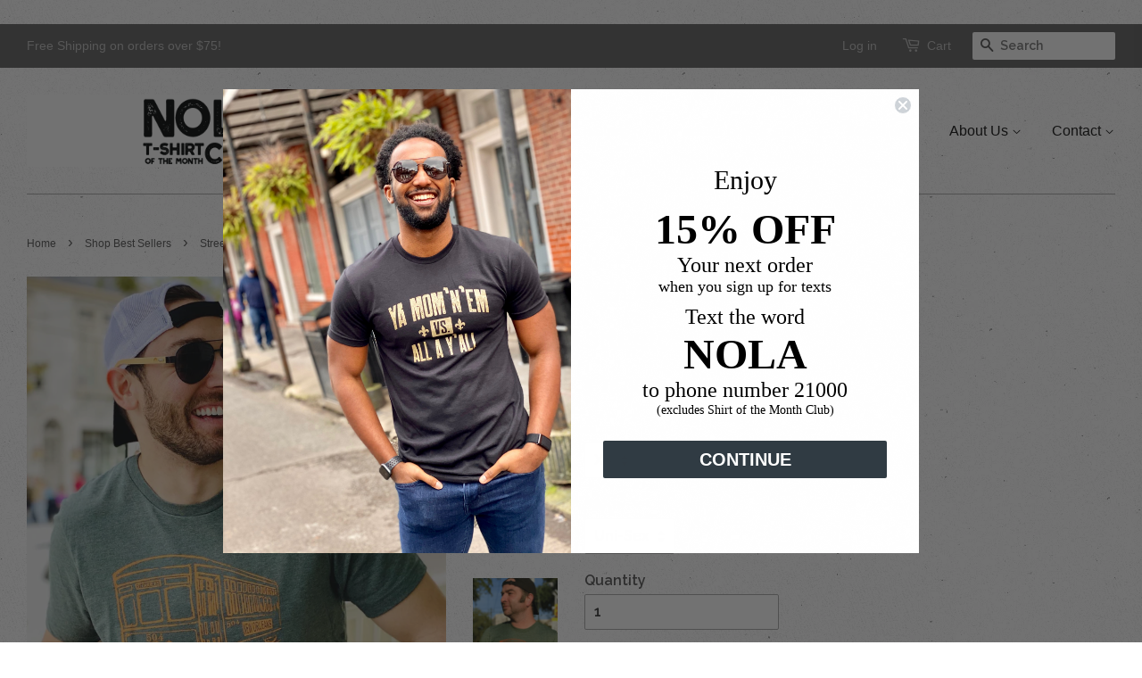

--- FILE ---
content_type: text/html; charset=utf-8
request_url: https://nolatshirtclub.com/collections/homepage/products/new-orleans-streetcar
body_size: 19816
content:
<!doctype html>
<!--[if lt IE 7]><html class="no-js lt-ie9 lt-ie8 lt-ie7" lang="en"> <![endif]-->
<!--[if IE 7]><html class="no-js lt-ie9 lt-ie8" lang="en"> <![endif]-->
<!--[if IE 8]><html class="no-js lt-ie9" lang="en"> <![endif]-->
<!--[if IE 9 ]><html class="ie9 no-js"> <![endif]-->
<!--[if (gt IE 9)|!(IE)]><!--> <html class="no-js"> <!--<![endif]-->
<head>
<meta name="google-site-verification" content="8XDHD4qk2tKduDGs3LViGckDT1jstu7BXV9sVXap1Pg" />

  <!-- Basic page needs ================================================== -->
  <meta charset="utf-8">
  <meta http-equiv="X-UA-Compatible" content="IE=edge,chrome=1">

  
  <link rel="shortcut icon" href="//nolatshirtclub.com/cdn/shop/t/2/assets/favicon.png?v=116337961091295266111519144887" type="image/png" />
  

  <!-- Title and description ================================================== -->
  

 <!-- default to true --><!-- Contain template--><!-- setting name: pluginseo_pageTitleTruncateEnableForProducts-->
    <!-- setting value: true --><!-- pageTitleTemplate: %% product.title %% | New Orleans Graphic Fashion Tees and Gifts -->
  <!-- pageTitleToParse": NOLA T-Shirts - New Orleans Streetcar T-Shirt -->
  <!-- pageTitleTruncateApplicable: true -->

  <!-- pluginseo_pageTitleTemplateApplyToAll: true -->
  <!-- pageTitleTruncateApplicable: true --><!-- Custom page title: Yes --><title>Streetcar | New Orleans Graphic Fashion Tees and Gifts</title> <!-- default to true --><!-- Contain template--><!-- setting name: pluginseo_metaDescriptionTruncateEnableForProducts-->
    <!-- setting value: true --><!-- metaDescriptionTemplate: Cool graphic apparel, accessories, and gift items. %% product.description || strip_newlines || replace: '<ul>', ' ' || replace: '<li>', ', ' || replace: '.,', ',' || strip_html || escape %%</li>
</ul> -->
  <!-- metaDescriptionToParse": St. Charles Streetcar t-shirt This fun New Orleans t-shirt is a 50/50 super soft poly cotton blend unisex essential fits like a well-loved favorite, featuring a crew neck, short sleeves and designed with superior combed and ring-spun cotton. It will easily become your go-to NOLA shirt! -->
  <!-- metaDescriptionTruncateApplicable: true -->

  <!-- pluginseo_metaDescriptionTemplateApplyToAll: true -->
  <!-- metaDescriptionTruncateApplicable: true --><!-- Yes --><meta name="description" content="Cool graphic apparel, accessories, and gift items. This 50/50 super soft poly cotton blend unisex essential fits like a well-loved favorite, featuring a crew neck, short " /><script data-desc="seo-breadcrumb-list" type="application/ld+json">
{
  "@context": "http://schema.org",
  "@type": "BreadcrumbList",
  "itemListElement": [{
            "@type": "ListItem",
            "position": 1,
            "item": {
              "@id": "https://nolatshirtclub.com/collections/homepage",
              "name": "Shop Best Sellers"
            }
          },{
            "@type": "ListItem",
            "position": 2,
            "item": {
              "@id": "https://nolatshirtclub.com/products/new-orleans-streetcar",
              "name": "Streetcar"
            }
          }]
}
</script><script data-desc="seo-organization" type="application/ld+json">
  {
    "@context": "http://schema.org",
    "@type": "Organization",
    "@id": "https://nolatshirtclub.com#organization",
    "name": "NOLA T-Shirt of the Month Club",
    "url": "https://nolatshirtclub.com","sameAs": []
  }
</script><script data-desc="seo-product" type="application/ld+json">
      {
        "@context": "http://schema.org/",
        "@type": "Product",
        "@id": "https://nolatshirtclub.com/products/new-orleans-streetcar#product",
        "name": "Streetcar",
        "image": "https://nolatshirtclub.com/cdn/shop/products/image_6cb01dca-8560-498f-a331-8bd599d06232_450x450.jpg?v=1637616121",
        "description": "This 50/50 super soft poly cotton blend unisex essential fits like a well-loved favorite, featuring a crew neck, short sleeves and designed with superior combed and ring-spun cotton. It will easily become your go-to NOLA shirt! ",
        "mpn": "41487040515",
          "offers": {
            "@type": "AggregateOffer",
            "priceCurrency": "USD",
            "lowPrice":28.0,
            "highPrice":28.0,
            "availability": "InStock",
            "offerCount":7,
            "seller": {
              "@type": "Organization",
              "@id": "https://nolatshirtclub.com#organization"
            }
          },
          "model": [{
                "@type": "ProductModel",
                "@id": "https://nolatshirtclub.com/products/new-orleans-streetcar#productModel=40373748203654",
                "url": "https://nolatshirtclub.com/products/new-orleans-streetcar?variant=40373748203654",
                "name": "Streetcar XS / Uni-Sex",
                "mpn": "40373748203654","sku": "",
"gtin8": "48203654","weight": {
                    "@type": "QuantitativeValue",
                    "value": 170,
                    "unitCode": "GRM"
                  },





"additionalProperty": [{
                        "@type": "PropertyValue",
                        "name": "Size",
                        "value": "XS"
                      },{
                        "@type": "PropertyValue",
                        "name": "Style",
                        "value": "Uni-Sex"
                      }],"image": "https://nolatshirtclub.com/cdn/shop/products/image_6cb01dca-8560-498f-a331-8bd599d06232_450x450.jpg?v=1637616121",
                "offers": {
                  "@type": "Offer",
                  "priceCurrency": "USD",
                  "price":28.0,
                  "availability": "InStock",
                  "seller": {
                    "@type": "Organization",
                    "@id": "https://nolatshirtclub.com#organization"
                  }
                }
              },{
                "@type": "ProductModel",
                "@id": "https://nolatshirtclub.com/products/new-orleans-streetcar#productModel=7965443784750",
                "url": "https://nolatshirtclub.com/products/new-orleans-streetcar?variant=7965443784750",
                "name": "Streetcar S / Uni-Sex",
                "mpn": "7965443784750","sku": "",
"gtin8": "43784750","weight": {
                    "@type": "QuantitativeValue",
                    "value": 170,
                    "unitCode": "GRM"
                  },





"additionalProperty": [{
                        "@type": "PropertyValue",
                        "name": "Size",
                        "value": "S"
                      },{
                        "@type": "PropertyValue",
                        "name": "Style",
                        "value": "Uni-Sex"
                      }],"image": "https://nolatshirtclub.com/cdn/shop/products/image_6cb01dca-8560-498f-a331-8bd599d06232_450x450.jpg?v=1637616121",
                "offers": {
                  "@type": "Offer",
                  "priceCurrency": "USD",
                  "price":28.0,
                  "availability": "InStock",
                  "seller": {
                    "@type": "Organization",
                    "@id": "https://nolatshirtclub.com#organization"
                  }
                }
              },{
                "@type": "ProductModel",
                "@id": "https://nolatshirtclub.com/products/new-orleans-streetcar#productModel=7965443850286",
                "url": "https://nolatshirtclub.com/products/new-orleans-streetcar?variant=7965443850286",
                "name": "Streetcar M / Uni-Sex",
                "mpn": "7965443850286","sku": "",
"gtin8": "43850286","weight": {
                    "@type": "QuantitativeValue",
                    "value": 170,
                    "unitCode": "GRM"
                  },





"additionalProperty": [{
                        "@type": "PropertyValue",
                        "name": "Size",
                        "value": "M"
                      },{
                        "@type": "PropertyValue",
                        "name": "Style",
                        "value": "Uni-Sex"
                      }],"image": "https://nolatshirtclub.com/cdn/shop/products/image_6cb01dca-8560-498f-a331-8bd599d06232_450x450.jpg?v=1637616121",
                "offers": {
                  "@type": "Offer",
                  "priceCurrency": "USD",
                  "price":28.0,
                  "availability": "InStock",
                  "seller": {
                    "@type": "Organization",
                    "@id": "https://nolatshirtclub.com#organization"
                  }
                }
              },{
                "@type": "ProductModel",
                "@id": "https://nolatshirtclub.com/products/new-orleans-streetcar#productModel=7965443915822",
                "url": "https://nolatshirtclub.com/products/new-orleans-streetcar?variant=7965443915822",
                "name": "Streetcar L / Uni-Sex",
                "mpn": "7965443915822","sku": "",
"gtin8": "43915822","weight": {
                    "@type": "QuantitativeValue",
                    "value": 198,
                    "unitCode": "GRM"
                  },





"additionalProperty": [{
                        "@type": "PropertyValue",
                        "name": "Size",
                        "value": "L"
                      },{
                        "@type": "PropertyValue",
                        "name": "Style",
                        "value": "Uni-Sex"
                      }],"image": "https://nolatshirtclub.com/cdn/shop/products/image_6cb01dca-8560-498f-a331-8bd599d06232_450x450.jpg?v=1637616121",
                "offers": {
                  "@type": "Offer",
                  "priceCurrency": "USD",
                  "price":28.0,
                  "availability": "InStock",
                  "seller": {
                    "@type": "Organization",
                    "@id": "https://nolatshirtclub.com#organization"
                  }
                }
              },{
                "@type": "ProductModel",
                "@id": "https://nolatshirtclub.com/products/new-orleans-streetcar#productModel=7965443981358",
                "url": "https://nolatshirtclub.com/products/new-orleans-streetcar?variant=7965443981358",
                "name": "Streetcar XL / Uni-Sex",
                "mpn": "7965443981358","sku": "",
"gtin8": "43981358","weight": {
                    "@type": "QuantitativeValue",
                    "value": 198,
                    "unitCode": "GRM"
                  },





"additionalProperty": [{
                        "@type": "PropertyValue",
                        "name": "Size",
                        "value": "XL"
                      },{
                        "@type": "PropertyValue",
                        "name": "Style",
                        "value": "Uni-Sex"
                      }],"image": "https://nolatshirtclub.com/cdn/shop/products/image_6cb01dca-8560-498f-a331-8bd599d06232_450x450.jpg?v=1637616121",
                "offers": {
                  "@type": "Offer",
                  "priceCurrency": "USD",
                  "price":28.0,
                  "availability": "InStock",
                  "seller": {
                    "@type": "Organization",
                    "@id": "https://nolatshirtclub.com#organization"
                  }
                }
              },{
                "@type": "ProductModel",
                "@id": "https://nolatshirtclub.com/products/new-orleans-streetcar#productModel=7965444046894",
                "url": "https://nolatshirtclub.com/products/new-orleans-streetcar?variant=7965444046894",
                "name": "Streetcar 2X / Uni-Sex",
                "mpn": "7965444046894","sku": "",
"gtin8": "44046894","weight": {
                    "@type": "QuantitativeValue",
                    "value": 227,
                    "unitCode": "GRM"
                  },





"additionalProperty": [{
                        "@type": "PropertyValue",
                        "name": "Size",
                        "value": "2X"
                      },{
                        "@type": "PropertyValue",
                        "name": "Style",
                        "value": "Uni-Sex"
                      }],"image": "https://nolatshirtclub.com/cdn/shop/products/image_6cb01dca-8560-498f-a331-8bd599d06232_450x450.jpg?v=1637616121",
                "offers": {
                  "@type": "Offer",
                  "priceCurrency": "USD",
                  "price":28.0,
                  "availability": "InStock",
                  "seller": {
                    "@type": "Organization",
                    "@id": "https://nolatshirtclub.com#organization"
                  }
                }
              },{
                "@type": "ProductModel",
                "@id": "https://nolatshirtclub.com/products/new-orleans-streetcar#productModel=7965444112430",
                "url": "https://nolatshirtclub.com/products/new-orleans-streetcar?variant=7965444112430",
                "name": "Streetcar 3X / Uni-Sex",
                "mpn": "7965444112430","sku": "",
"gtin8": "44112430","weight": {
                    "@type": "QuantitativeValue",
                    "value": 227,
                    "unitCode": "GRM"
                  },





"additionalProperty": [{
                        "@type": "PropertyValue",
                        "name": "Size",
                        "value": "3X"
                      },{
                        "@type": "PropertyValue",
                        "name": "Style",
                        "value": "Uni-Sex"
                      }],"image": "https://nolatshirtclub.com/cdn/shop/products/image_6cb01dca-8560-498f-a331-8bd599d06232_450x450.jpg?v=1637616121",
                "offers": {
                  "@type": "Offer",
                  "priceCurrency": "USD",
                  "price":28.0,
                  "availability": "InStock",
                  "seller": {
                    "@type": "Organization",
                    "@id": "https://nolatshirtclub.com#organization"
                  }
                }
              },{
                "@type": "ProductModel",
                "@id": "https://nolatshirtclub.com/products/new-orleans-streetcar#productModel=40480204456070",
                "url": "https://nolatshirtclub.com/products/new-orleans-streetcar?variant=40480204456070",
                "name": "Streetcar 4X / Uni-Sex",
                "mpn": "40480204456070","sku": "",
"gtin8": "04456070","weight": {
                    "@type": "QuantitativeValue",
                    "value": 170,
                    "unitCode": "GRM"
                  },





"additionalProperty": [{
                        "@type": "PropertyValue",
                        "name": "Size",
                        "value": "4X"
                      },{
                        "@type": "PropertyValue",
                        "name": "Style",
                        "value": "Uni-Sex"
                      }],"image": "https://nolatshirtclub.com/cdn/shop/products/image_6cb01dca-8560-498f-a331-8bd599d06232_450x450.jpg?v=1637616121",
                "offers": {
                  "@type": "Offer",
                  "priceCurrency": "USD",
                  "price":28.0,
                  "availability": "OutOfStock",
                  "seller": {
                    "@type": "Organization",
                    "@id": "https://nolatshirtclub.com#organization"
                  }
                }
              }]}
    </script><script data-desc="seo-website" type="application/ld+json">
  {
    "@context": "http://schema.org",
    "@type": "WebSite",
    "name": "NOLA T-Shirt of the Month Club",
    "url": "https://nolatshirtclub.com",
    "potentialAction": {
      "@type": "SearchAction",
      "target": "https://nolatshirtclub.com/search?q={search_term_string}",
      "query-input": "required name=search_term_string"
    }
  }
</script><meta name="pluginseo" content="Plug in SEO Plus" data-ptf="s-te_pr" data-mdf="s-te_pr-tr" />
    
  

  <!-- Social meta ================================================== -->
  

  <meta property="og:type" content="product">
  <meta property="og:title" content="Streetcar">
  <meta property="og:url" content="https://nolatshirtclub.com/products/new-orleans-streetcar">
  
  <meta property="og:image" content="http://nolatshirtclub.com/cdn/shop/products/image_6cb01dca-8560-498f-a331-8bd599d06232_grande.jpg?v=1637616121">
  <meta property="og:image:secure_url" content="https://nolatshirtclub.com/cdn/shop/products/image_6cb01dca-8560-498f-a331-8bd599d06232_grande.jpg?v=1637616121">
  
  <meta property="og:image" content="http://nolatshirtclub.com/cdn/shop/products/Website_Photos-03_4e2427f7-9948-4d90-963b-7acb7d75d5c7_grande.png?v=1563473247">
  <meta property="og:image:secure_url" content="https://nolatshirtclub.com/cdn/shop/products/Website_Photos-03_4e2427f7-9948-4d90-963b-7acb7d75d5c7_grande.png?v=1563473247">
  
  <meta property="og:image" content="http://nolatshirtclub.com/cdn/shop/products/NOLA_T-SHIRT_CLUB_4-03_grande.png?v=1563473247">
  <meta property="og:image:secure_url" content="https://nolatshirtclub.com/cdn/shop/products/NOLA_T-SHIRT_CLUB_4-03_grande.png?v=1563473247">
  
  <meta property="og:price:amount" content="28.00">
  <meta property="og:price:currency" content="USD">


  <meta property="og:description" content="St. Charles Streetcar t-shirt This fun New Orleans t-shirt is a 50/50 super soft poly cotton blend unisex essential fits like a well-loved favorite, featuring a crew neck, short sleeves and designed with superior combed and ring-spun cotton. It will easily become your go-to NOLA shirt!">

<meta property="og:site_name" content="NOLA T-Shirt of the Month Club">



<meta name="twitter:card" content="summary">




  <meta name="twitter:title" content="Streetcar">
  <meta name="twitter:description" content="This 50/50 super soft poly cotton blend unisex essential fits like a well-loved favorite, featuring a crew neck, short sleeves and designed with superior combed and ring-spun cotton. It will easily become your go-to NOLA shirt! ">
  <meta name="twitter:image" content="https://nolatshirtclub.com/cdn/shop/products/image_6cb01dca-8560-498f-a331-8bd599d06232_medium.jpg?v=1637616121">
  <meta name="twitter:image:width" content="240">
  <meta name="twitter:image:height" content="240">



  <!-- Helpers ================================================== -->
  <link rel="canonical" href="https://nolatshirtclub.com/products/new-orleans-streetcar">
  <meta name="viewport" content="width=device-width,initial-scale=1">
  <meta name="theme-color" content="#505050">

  <!-- CSS ================================================== -->
  <link href="//nolatshirtclub.com/cdn/shop/t/2/assets/timber.scss.css?v=63806806915067716971697920257" rel="stylesheet" type="text/css" media="all" />
  <link href="//nolatshirtclub.com/cdn/shop/t/2/assets/theme.scss.css?v=111364621281143771021697920257" rel="stylesheet" type="text/css" media="all" />

  
  
  
  <link href="//fonts.googleapis.com/css?family=Raleway:600,800" rel="stylesheet" type="text/css" media="all" />


  
    
    
    <link href="//fonts.googleapis.com/css?family=Asap:400" rel="stylesheet" type="text/css" media="all" />
  




  <!-- Header hook for plugins ================================================== -->
  <script>window.performance && window.performance.mark && window.performance.mark('shopify.content_for_header.start');</script><meta id="shopify-digital-wallet" name="shopify-digital-wallet" content="/10088192/digital_wallets/dialog">
<meta name="shopify-checkout-api-token" content="b437146e9be51c8f5ca43f25d5f2093b">
<meta id="in-context-paypal-metadata" data-shop-id="10088192" data-venmo-supported="true" data-environment="production" data-locale="en_US" data-paypal-v4="true" data-currency="USD">
<link rel="alternate" type="application/json+oembed" href="https://nolatshirtclub.com/products/new-orleans-streetcar.oembed">
<script async="async" src="/checkouts/internal/preloads.js?locale=en-US"></script>
<link rel="preconnect" href="https://shop.app" crossorigin="anonymous">
<script async="async" src="https://shop.app/checkouts/internal/preloads.js?locale=en-US&shop_id=10088192" crossorigin="anonymous"></script>
<script id="apple-pay-shop-capabilities" type="application/json">{"shopId":10088192,"countryCode":"US","currencyCode":"USD","merchantCapabilities":["supports3DS"],"merchantId":"gid:\/\/shopify\/Shop\/10088192","merchantName":"NOLA T-Shirt of the Month Club","requiredBillingContactFields":["postalAddress","email"],"requiredShippingContactFields":["postalAddress","email"],"shippingType":"shipping","supportedNetworks":["visa","masterCard","amex","discover","elo","jcb"],"total":{"type":"pending","label":"NOLA T-Shirt of the Month Club","amount":"1.00"},"shopifyPaymentsEnabled":true,"supportsSubscriptions":true}</script>
<script id="shopify-features" type="application/json">{"accessToken":"b437146e9be51c8f5ca43f25d5f2093b","betas":["rich-media-storefront-analytics"],"domain":"nolatshirtclub.com","predictiveSearch":true,"shopId":10088192,"locale":"en"}</script>
<script>var Shopify = Shopify || {};
Shopify.shop = "nola-t-shirt-club.myshopify.com";
Shopify.locale = "en";
Shopify.currency = {"active":"USD","rate":"1.0"};
Shopify.country = "US";
Shopify.theme = {"name":"Minimal","id":65980995,"schema_name":null,"schema_version":null,"theme_store_id":380,"role":"main"};
Shopify.theme.handle = "null";
Shopify.theme.style = {"id":null,"handle":null};
Shopify.cdnHost = "nolatshirtclub.com/cdn";
Shopify.routes = Shopify.routes || {};
Shopify.routes.root = "/";</script>
<script type="module">!function(o){(o.Shopify=o.Shopify||{}).modules=!0}(window);</script>
<script>!function(o){function n(){var o=[];function n(){o.push(Array.prototype.slice.apply(arguments))}return n.q=o,n}var t=o.Shopify=o.Shopify||{};t.loadFeatures=n(),t.autoloadFeatures=n()}(window);</script>
<script>
  window.ShopifyPay = window.ShopifyPay || {};
  window.ShopifyPay.apiHost = "shop.app\/pay";
  window.ShopifyPay.redirectState = null;
</script>
<script id="shop-js-analytics" type="application/json">{"pageType":"product"}</script>
<script defer="defer" async type="module" src="//nolatshirtclub.com/cdn/shopifycloud/shop-js/modules/v2/client.init-shop-cart-sync_BdyHc3Nr.en.esm.js"></script>
<script defer="defer" async type="module" src="//nolatshirtclub.com/cdn/shopifycloud/shop-js/modules/v2/chunk.common_Daul8nwZ.esm.js"></script>
<script type="module">
  await import("//nolatshirtclub.com/cdn/shopifycloud/shop-js/modules/v2/client.init-shop-cart-sync_BdyHc3Nr.en.esm.js");
await import("//nolatshirtclub.com/cdn/shopifycloud/shop-js/modules/v2/chunk.common_Daul8nwZ.esm.js");

  window.Shopify.SignInWithShop?.initShopCartSync?.({"fedCMEnabled":true,"windoidEnabled":true});

</script>
<script>
  window.Shopify = window.Shopify || {};
  if (!window.Shopify.featureAssets) window.Shopify.featureAssets = {};
  window.Shopify.featureAssets['shop-js'] = {"shop-cart-sync":["modules/v2/client.shop-cart-sync_QYOiDySF.en.esm.js","modules/v2/chunk.common_Daul8nwZ.esm.js"],"init-fed-cm":["modules/v2/client.init-fed-cm_DchLp9rc.en.esm.js","modules/v2/chunk.common_Daul8nwZ.esm.js"],"shop-button":["modules/v2/client.shop-button_OV7bAJc5.en.esm.js","modules/v2/chunk.common_Daul8nwZ.esm.js"],"init-windoid":["modules/v2/client.init-windoid_DwxFKQ8e.en.esm.js","modules/v2/chunk.common_Daul8nwZ.esm.js"],"shop-cash-offers":["modules/v2/client.shop-cash-offers_DWtL6Bq3.en.esm.js","modules/v2/chunk.common_Daul8nwZ.esm.js","modules/v2/chunk.modal_CQq8HTM6.esm.js"],"shop-toast-manager":["modules/v2/client.shop-toast-manager_CX9r1SjA.en.esm.js","modules/v2/chunk.common_Daul8nwZ.esm.js"],"init-shop-email-lookup-coordinator":["modules/v2/client.init-shop-email-lookup-coordinator_UhKnw74l.en.esm.js","modules/v2/chunk.common_Daul8nwZ.esm.js"],"pay-button":["modules/v2/client.pay-button_DzxNnLDY.en.esm.js","modules/v2/chunk.common_Daul8nwZ.esm.js"],"avatar":["modules/v2/client.avatar_BTnouDA3.en.esm.js"],"init-shop-cart-sync":["modules/v2/client.init-shop-cart-sync_BdyHc3Nr.en.esm.js","modules/v2/chunk.common_Daul8nwZ.esm.js"],"shop-login-button":["modules/v2/client.shop-login-button_D8B466_1.en.esm.js","modules/v2/chunk.common_Daul8nwZ.esm.js","modules/v2/chunk.modal_CQq8HTM6.esm.js"],"init-customer-accounts-sign-up":["modules/v2/client.init-customer-accounts-sign-up_C8fpPm4i.en.esm.js","modules/v2/client.shop-login-button_D8B466_1.en.esm.js","modules/v2/chunk.common_Daul8nwZ.esm.js","modules/v2/chunk.modal_CQq8HTM6.esm.js"],"init-shop-for-new-customer-accounts":["modules/v2/client.init-shop-for-new-customer-accounts_CVTO0Ztu.en.esm.js","modules/v2/client.shop-login-button_D8B466_1.en.esm.js","modules/v2/chunk.common_Daul8nwZ.esm.js","modules/v2/chunk.modal_CQq8HTM6.esm.js"],"init-customer-accounts":["modules/v2/client.init-customer-accounts_dRgKMfrE.en.esm.js","modules/v2/client.shop-login-button_D8B466_1.en.esm.js","modules/v2/chunk.common_Daul8nwZ.esm.js","modules/v2/chunk.modal_CQq8HTM6.esm.js"],"shop-follow-button":["modules/v2/client.shop-follow-button_CkZpjEct.en.esm.js","modules/v2/chunk.common_Daul8nwZ.esm.js","modules/v2/chunk.modal_CQq8HTM6.esm.js"],"lead-capture":["modules/v2/client.lead-capture_BntHBhfp.en.esm.js","modules/v2/chunk.common_Daul8nwZ.esm.js","modules/v2/chunk.modal_CQq8HTM6.esm.js"],"checkout-modal":["modules/v2/client.checkout-modal_CfxcYbTm.en.esm.js","modules/v2/chunk.common_Daul8nwZ.esm.js","modules/v2/chunk.modal_CQq8HTM6.esm.js"],"shop-login":["modules/v2/client.shop-login_Da4GZ2H6.en.esm.js","modules/v2/chunk.common_Daul8nwZ.esm.js","modules/v2/chunk.modal_CQq8HTM6.esm.js"],"payment-terms":["modules/v2/client.payment-terms_MV4M3zvL.en.esm.js","modules/v2/chunk.common_Daul8nwZ.esm.js","modules/v2/chunk.modal_CQq8HTM6.esm.js"]};
</script>
<script>(function() {
  var isLoaded = false;
  function asyncLoad() {
    if (isLoaded) return;
    isLoaded = true;
    var urls = ["https:\/\/static.klaviyo.com\/onsite\/js\/klaviyo.js?company_id=REvzVr\u0026shop=nola-t-shirt-club.myshopify.com","https:\/\/static.klaviyo.com\/onsite\/js\/klaviyo.js?company_id=REvzVr\u0026shop=nola-t-shirt-club.myshopify.com","https:\/\/static-us.afterpay.com\/shopify\/afterpay-attract\/afterpay-attract-widget.js?shop=nola-t-shirt-club.myshopify.com","https:\/\/instafeed.nfcube.com\/cdn\/555f653935bacc2cf6ebe4ac65aa6acc.js?shop=nola-t-shirt-club.myshopify.com","https:\/\/static.rechargecdn.com\/assets\/js\/widget.min.js?shop=nola-t-shirt-club.myshopify.com"];
    for (var i = 0; i < urls.length; i++) {
      var s = document.createElement('script');
      s.type = 'text/javascript';
      s.async = true;
      s.src = urls[i];
      var x = document.getElementsByTagName('script')[0];
      x.parentNode.insertBefore(s, x);
    }
  };
  if(window.attachEvent) {
    window.attachEvent('onload', asyncLoad);
  } else {
    window.addEventListener('load', asyncLoad, false);
  }
})();</script>
<script id="__st">var __st={"a":10088192,"offset":-21600,"reqid":"e8a2bd80-e803-400b-bb0b-6f69049066fa-1768977714","pageurl":"nolatshirtclub.com\/collections\/homepage\/products\/new-orleans-streetcar","u":"3b6471d885fe","p":"product","rtyp":"product","rid":41487040515};</script>
<script>window.ShopifyPaypalV4VisibilityTracking = true;</script>
<script id="captcha-bootstrap">!function(){'use strict';const t='contact',e='account',n='new_comment',o=[[t,t],['blogs',n],['comments',n],[t,'customer']],c=[[e,'customer_login'],[e,'guest_login'],[e,'recover_customer_password'],[e,'create_customer']],r=t=>t.map((([t,e])=>`form[action*='/${t}']:not([data-nocaptcha='true']) input[name='form_type'][value='${e}']`)).join(','),a=t=>()=>t?[...document.querySelectorAll(t)].map((t=>t.form)):[];function s(){const t=[...o],e=r(t);return a(e)}const i='password',u='form_key',d=['recaptcha-v3-token','g-recaptcha-response','h-captcha-response',i],f=()=>{try{return window.sessionStorage}catch{return}},m='__shopify_v',_=t=>t.elements[u];function p(t,e,n=!1){try{const o=window.sessionStorage,c=JSON.parse(o.getItem(e)),{data:r}=function(t){const{data:e,action:n}=t;return t[m]||n?{data:e,action:n}:{data:t,action:n}}(c);for(const[e,n]of Object.entries(r))t.elements[e]&&(t.elements[e].value=n);n&&o.removeItem(e)}catch(o){console.error('form repopulation failed',{error:o})}}const l='form_type',E='cptcha';function T(t){t.dataset[E]=!0}const w=window,h=w.document,L='Shopify',v='ce_forms',y='captcha';let A=!1;((t,e)=>{const n=(g='f06e6c50-85a8-45c8-87d0-21a2b65856fe',I='https://cdn.shopify.com/shopifycloud/storefront-forms-hcaptcha/ce_storefront_forms_captcha_hcaptcha.v1.5.2.iife.js',D={infoText:'Protected by hCaptcha',privacyText:'Privacy',termsText:'Terms'},(t,e,n)=>{const o=w[L][v],c=o.bindForm;if(c)return c(t,g,e,D).then(n);var r;o.q.push([[t,g,e,D],n]),r=I,A||(h.body.append(Object.assign(h.createElement('script'),{id:'captcha-provider',async:!0,src:r})),A=!0)});var g,I,D;w[L]=w[L]||{},w[L][v]=w[L][v]||{},w[L][v].q=[],w[L][y]=w[L][y]||{},w[L][y].protect=function(t,e){n(t,void 0,e),T(t)},Object.freeze(w[L][y]),function(t,e,n,w,h,L){const[v,y,A,g]=function(t,e,n){const i=e?o:[],u=t?c:[],d=[...i,...u],f=r(d),m=r(i),_=r(d.filter((([t,e])=>n.includes(e))));return[a(f),a(m),a(_),s()]}(w,h,L),I=t=>{const e=t.target;return e instanceof HTMLFormElement?e:e&&e.form},D=t=>v().includes(t);t.addEventListener('submit',(t=>{const e=I(t);if(!e)return;const n=D(e)&&!e.dataset.hcaptchaBound&&!e.dataset.recaptchaBound,o=_(e),c=g().includes(e)&&(!o||!o.value);(n||c)&&t.preventDefault(),c&&!n&&(function(t){try{if(!f())return;!function(t){const e=f();if(!e)return;const n=_(t);if(!n)return;const o=n.value;o&&e.removeItem(o)}(t);const e=Array.from(Array(32),(()=>Math.random().toString(36)[2])).join('');!function(t,e){_(t)||t.append(Object.assign(document.createElement('input'),{type:'hidden',name:u})),t.elements[u].value=e}(t,e),function(t,e){const n=f();if(!n)return;const o=[...t.querySelectorAll(`input[type='${i}']`)].map((({name:t})=>t)),c=[...d,...o],r={};for(const[a,s]of new FormData(t).entries())c.includes(a)||(r[a]=s);n.setItem(e,JSON.stringify({[m]:1,action:t.action,data:r}))}(t,e)}catch(e){console.error('failed to persist form',e)}}(e),e.submit())}));const S=(t,e)=>{t&&!t.dataset[E]&&(n(t,e.some((e=>e===t))),T(t))};for(const o of['focusin','change'])t.addEventListener(o,(t=>{const e=I(t);D(e)&&S(e,y())}));const B=e.get('form_key'),M=e.get(l),P=B&&M;t.addEventListener('DOMContentLoaded',(()=>{const t=y();if(P)for(const e of t)e.elements[l].value===M&&p(e,B);[...new Set([...A(),...v().filter((t=>'true'===t.dataset.shopifyCaptcha))])].forEach((e=>S(e,t)))}))}(h,new URLSearchParams(w.location.search),n,t,e,['guest_login'])})(!0,!0)}();</script>
<script integrity="sha256-4kQ18oKyAcykRKYeNunJcIwy7WH5gtpwJnB7kiuLZ1E=" data-source-attribution="shopify.loadfeatures" defer="defer" src="//nolatshirtclub.com/cdn/shopifycloud/storefront/assets/storefront/load_feature-a0a9edcb.js" crossorigin="anonymous"></script>
<script crossorigin="anonymous" defer="defer" src="//nolatshirtclub.com/cdn/shopifycloud/storefront/assets/shopify_pay/storefront-65b4c6d7.js?v=20250812"></script>
<script data-source-attribution="shopify.dynamic_checkout.dynamic.init">var Shopify=Shopify||{};Shopify.PaymentButton=Shopify.PaymentButton||{isStorefrontPortableWallets:!0,init:function(){window.Shopify.PaymentButton.init=function(){};var t=document.createElement("script");t.src="https://nolatshirtclub.com/cdn/shopifycloud/portable-wallets/latest/portable-wallets.en.js",t.type="module",document.head.appendChild(t)}};
</script>
<script data-source-attribution="shopify.dynamic_checkout.buyer_consent">
  function portableWalletsHideBuyerConsent(e){var t=document.getElementById("shopify-buyer-consent"),n=document.getElementById("shopify-subscription-policy-button");t&&n&&(t.classList.add("hidden"),t.setAttribute("aria-hidden","true"),n.removeEventListener("click",e))}function portableWalletsShowBuyerConsent(e){var t=document.getElementById("shopify-buyer-consent"),n=document.getElementById("shopify-subscription-policy-button");t&&n&&(t.classList.remove("hidden"),t.removeAttribute("aria-hidden"),n.addEventListener("click",e))}window.Shopify?.PaymentButton&&(window.Shopify.PaymentButton.hideBuyerConsent=portableWalletsHideBuyerConsent,window.Shopify.PaymentButton.showBuyerConsent=portableWalletsShowBuyerConsent);
</script>
<script data-source-attribution="shopify.dynamic_checkout.cart.bootstrap">document.addEventListener("DOMContentLoaded",(function(){function t(){return document.querySelector("shopify-accelerated-checkout-cart, shopify-accelerated-checkout")}if(t())Shopify.PaymentButton.init();else{new MutationObserver((function(e,n){t()&&(Shopify.PaymentButton.init(),n.disconnect())})).observe(document.body,{childList:!0,subtree:!0})}}));
</script>
<link id="shopify-accelerated-checkout-styles" rel="stylesheet" media="screen" href="https://nolatshirtclub.com/cdn/shopifycloud/portable-wallets/latest/accelerated-checkout-backwards-compat.css" crossorigin="anonymous">
<style id="shopify-accelerated-checkout-cart">
        #shopify-buyer-consent {
  margin-top: 1em;
  display: inline-block;
  width: 100%;
}

#shopify-buyer-consent.hidden {
  display: none;
}

#shopify-subscription-policy-button {
  background: none;
  border: none;
  padding: 0;
  text-decoration: underline;
  font-size: inherit;
  cursor: pointer;
}

#shopify-subscription-policy-button::before {
  box-shadow: none;
}

      </style>

<script>window.performance && window.performance.mark && window.performance.mark('shopify.content_for_header.end');</script>

  

<!--[if lt IE 9]>
<script src="//cdnjs.cloudflare.com/ajax/libs/html5shiv/3.7.2/html5shiv.min.js" type="text/javascript"></script>
<script src="//nolatshirtclub.com/cdn/shop/t/2/assets/respond.min.js?v=52248677837542619231443560860" type="text/javascript"></script>
<link href="//nolatshirtclub.com/cdn/shop/t/2/assets/respond-proxy.html" id="respond-proxy" rel="respond-proxy" />
<link href="//nolatshirtclub.com/search?q=d990f004aad3b525062b7c2c2433d3d0" id="respond-redirect" rel="respond-redirect" />
<script src="//nolatshirtclub.com/search?q=d990f004aad3b525062b7c2c2433d3d0" type="text/javascript"></script>
<![endif]-->



  <script src="//ajax.googleapis.com/ajax/libs/jquery/1.11.0/jquery.min.js" type="text/javascript"></script>
  <script src="//nolatshirtclub.com/cdn/shop/t/2/assets/modernizr.min.js?v=26620055551102246001443560860" type="text/javascript"></script>

  
  

<link href="https://monorail-edge.shopifysvc.com" rel="dns-prefetch">
<script>(function(){if ("sendBeacon" in navigator && "performance" in window) {try {var session_token_from_headers = performance.getEntriesByType('navigation')[0].serverTiming.find(x => x.name == '_s').description;} catch {var session_token_from_headers = undefined;}var session_cookie_matches = document.cookie.match(/_shopify_s=([^;]*)/);var session_token_from_cookie = session_cookie_matches && session_cookie_matches.length === 2 ? session_cookie_matches[1] : "";var session_token = session_token_from_headers || session_token_from_cookie || "";function handle_abandonment_event(e) {var entries = performance.getEntries().filter(function(entry) {return /monorail-edge.shopifysvc.com/.test(entry.name);});if (!window.abandonment_tracked && entries.length === 0) {window.abandonment_tracked = true;var currentMs = Date.now();var navigation_start = performance.timing.navigationStart;var payload = {shop_id: 10088192,url: window.location.href,navigation_start,duration: currentMs - navigation_start,session_token,page_type: "product"};window.navigator.sendBeacon("https://monorail-edge.shopifysvc.com/v1/produce", JSON.stringify({schema_id: "online_store_buyer_site_abandonment/1.1",payload: payload,metadata: {event_created_at_ms: currentMs,event_sent_at_ms: currentMs}}));}}window.addEventListener('pagehide', handle_abandonment_event);}}());</script>
<script id="web-pixels-manager-setup">(function e(e,d,r,n,o){if(void 0===o&&(o={}),!Boolean(null===(a=null===(i=window.Shopify)||void 0===i?void 0:i.analytics)||void 0===a?void 0:a.replayQueue)){var i,a;window.Shopify=window.Shopify||{};var t=window.Shopify;t.analytics=t.analytics||{};var s=t.analytics;s.replayQueue=[],s.publish=function(e,d,r){return s.replayQueue.push([e,d,r]),!0};try{self.performance.mark("wpm:start")}catch(e){}var l=function(){var e={modern:/Edge?\/(1{2}[4-9]|1[2-9]\d|[2-9]\d{2}|\d{4,})\.\d+(\.\d+|)|Firefox\/(1{2}[4-9]|1[2-9]\d|[2-9]\d{2}|\d{4,})\.\d+(\.\d+|)|Chrom(ium|e)\/(9{2}|\d{3,})\.\d+(\.\d+|)|(Maci|X1{2}).+ Version\/(15\.\d+|(1[6-9]|[2-9]\d|\d{3,})\.\d+)([,.]\d+|)( \(\w+\)|)( Mobile\/\w+|) Safari\/|Chrome.+OPR\/(9{2}|\d{3,})\.\d+\.\d+|(CPU[ +]OS|iPhone[ +]OS|CPU[ +]iPhone|CPU IPhone OS|CPU iPad OS)[ +]+(15[._]\d+|(1[6-9]|[2-9]\d|\d{3,})[._]\d+)([._]\d+|)|Android:?[ /-](13[3-9]|1[4-9]\d|[2-9]\d{2}|\d{4,})(\.\d+|)(\.\d+|)|Android.+Firefox\/(13[5-9]|1[4-9]\d|[2-9]\d{2}|\d{4,})\.\d+(\.\d+|)|Android.+Chrom(ium|e)\/(13[3-9]|1[4-9]\d|[2-9]\d{2}|\d{4,})\.\d+(\.\d+|)|SamsungBrowser\/([2-9]\d|\d{3,})\.\d+/,legacy:/Edge?\/(1[6-9]|[2-9]\d|\d{3,})\.\d+(\.\d+|)|Firefox\/(5[4-9]|[6-9]\d|\d{3,})\.\d+(\.\d+|)|Chrom(ium|e)\/(5[1-9]|[6-9]\d|\d{3,})\.\d+(\.\d+|)([\d.]+$|.*Safari\/(?![\d.]+ Edge\/[\d.]+$))|(Maci|X1{2}).+ Version\/(10\.\d+|(1[1-9]|[2-9]\d|\d{3,})\.\d+)([,.]\d+|)( \(\w+\)|)( Mobile\/\w+|) Safari\/|Chrome.+OPR\/(3[89]|[4-9]\d|\d{3,})\.\d+\.\d+|(CPU[ +]OS|iPhone[ +]OS|CPU[ +]iPhone|CPU IPhone OS|CPU iPad OS)[ +]+(10[._]\d+|(1[1-9]|[2-9]\d|\d{3,})[._]\d+)([._]\d+|)|Android:?[ /-](13[3-9]|1[4-9]\d|[2-9]\d{2}|\d{4,})(\.\d+|)(\.\d+|)|Mobile Safari.+OPR\/([89]\d|\d{3,})\.\d+\.\d+|Android.+Firefox\/(13[5-9]|1[4-9]\d|[2-9]\d{2}|\d{4,})\.\d+(\.\d+|)|Android.+Chrom(ium|e)\/(13[3-9]|1[4-9]\d|[2-9]\d{2}|\d{4,})\.\d+(\.\d+|)|Android.+(UC? ?Browser|UCWEB|U3)[ /]?(15\.([5-9]|\d{2,})|(1[6-9]|[2-9]\d|\d{3,})\.\d+)\.\d+|SamsungBrowser\/(5\.\d+|([6-9]|\d{2,})\.\d+)|Android.+MQ{2}Browser\/(14(\.(9|\d{2,})|)|(1[5-9]|[2-9]\d|\d{3,})(\.\d+|))(\.\d+|)|K[Aa][Ii]OS\/(3\.\d+|([4-9]|\d{2,})\.\d+)(\.\d+|)/},d=e.modern,r=e.legacy,n=navigator.userAgent;return n.match(d)?"modern":n.match(r)?"legacy":"unknown"}(),u="modern"===l?"modern":"legacy",c=(null!=n?n:{modern:"",legacy:""})[u],f=function(e){return[e.baseUrl,"/wpm","/b",e.hashVersion,"modern"===e.buildTarget?"m":"l",".js"].join("")}({baseUrl:d,hashVersion:r,buildTarget:u}),m=function(e){var d=e.version,r=e.bundleTarget,n=e.surface,o=e.pageUrl,i=e.monorailEndpoint;return{emit:function(e){var a=e.status,t=e.errorMsg,s=(new Date).getTime(),l=JSON.stringify({metadata:{event_sent_at_ms:s},events:[{schema_id:"web_pixels_manager_load/3.1",payload:{version:d,bundle_target:r,page_url:o,status:a,surface:n,error_msg:t},metadata:{event_created_at_ms:s}}]});if(!i)return console&&console.warn&&console.warn("[Web Pixels Manager] No Monorail endpoint provided, skipping logging."),!1;try{return self.navigator.sendBeacon.bind(self.navigator)(i,l)}catch(e){}var u=new XMLHttpRequest;try{return u.open("POST",i,!0),u.setRequestHeader("Content-Type","text/plain"),u.send(l),!0}catch(e){return console&&console.warn&&console.warn("[Web Pixels Manager] Got an unhandled error while logging to Monorail."),!1}}}}({version:r,bundleTarget:l,surface:e.surface,pageUrl:self.location.href,monorailEndpoint:e.monorailEndpoint});try{o.browserTarget=l,function(e){var d=e.src,r=e.async,n=void 0===r||r,o=e.onload,i=e.onerror,a=e.sri,t=e.scriptDataAttributes,s=void 0===t?{}:t,l=document.createElement("script"),u=document.querySelector("head"),c=document.querySelector("body");if(l.async=n,l.src=d,a&&(l.integrity=a,l.crossOrigin="anonymous"),s)for(var f in s)if(Object.prototype.hasOwnProperty.call(s,f))try{l.dataset[f]=s[f]}catch(e){}if(o&&l.addEventListener("load",o),i&&l.addEventListener("error",i),u)u.appendChild(l);else{if(!c)throw new Error("Did not find a head or body element to append the script");c.appendChild(l)}}({src:f,async:!0,onload:function(){if(!function(){var e,d;return Boolean(null===(d=null===(e=window.Shopify)||void 0===e?void 0:e.analytics)||void 0===d?void 0:d.initialized)}()){var d=window.webPixelsManager.init(e)||void 0;if(d){var r=window.Shopify.analytics;r.replayQueue.forEach((function(e){var r=e[0],n=e[1],o=e[2];d.publishCustomEvent(r,n,o)})),r.replayQueue=[],r.publish=d.publishCustomEvent,r.visitor=d.visitor,r.initialized=!0}}},onerror:function(){return m.emit({status:"failed",errorMsg:"".concat(f," has failed to load")})},sri:function(e){var d=/^sha384-[A-Za-z0-9+/=]+$/;return"string"==typeof e&&d.test(e)}(c)?c:"",scriptDataAttributes:o}),m.emit({status:"loading"})}catch(e){m.emit({status:"failed",errorMsg:(null==e?void 0:e.message)||"Unknown error"})}}})({shopId: 10088192,storefrontBaseUrl: "https://nolatshirtclub.com",extensionsBaseUrl: "https://extensions.shopifycdn.com/cdn/shopifycloud/web-pixels-manager",monorailEndpoint: "https://monorail-edge.shopifysvc.com/unstable/produce_batch",surface: "storefront-renderer",enabledBetaFlags: ["2dca8a86"],webPixelsConfigList: [{"id":"1381466246","configuration":"{\"accountID\":\"REvzVr\",\"webPixelConfig\":\"eyJlbmFibGVBZGRlZFRvQ2FydEV2ZW50cyI6IHRydWV9\"}","eventPayloadVersion":"v1","runtimeContext":"STRICT","scriptVersion":"524f6c1ee37bacdca7657a665bdca589","type":"APP","apiClientId":123074,"privacyPurposes":["ANALYTICS","MARKETING"],"dataSharingAdjustments":{"protectedCustomerApprovalScopes":["read_customer_address","read_customer_email","read_customer_name","read_customer_personal_data","read_customer_phone"]}},{"id":"139231366","configuration":"{\"pixel_id\":\"380619915756238\",\"pixel_type\":\"facebook_pixel\",\"metaapp_system_user_token\":\"-\"}","eventPayloadVersion":"v1","runtimeContext":"OPEN","scriptVersion":"ca16bc87fe92b6042fbaa3acc2fbdaa6","type":"APP","apiClientId":2329312,"privacyPurposes":["ANALYTICS","MARKETING","SALE_OF_DATA"],"dataSharingAdjustments":{"protectedCustomerApprovalScopes":["read_customer_address","read_customer_email","read_customer_name","read_customer_personal_data","read_customer_phone"]}},{"id":"78315654","configuration":"{\"tagID\":\"2613496311405\"}","eventPayloadVersion":"v1","runtimeContext":"STRICT","scriptVersion":"18031546ee651571ed29edbe71a3550b","type":"APP","apiClientId":3009811,"privacyPurposes":["ANALYTICS","MARKETING","SALE_OF_DATA"],"dataSharingAdjustments":{"protectedCustomerApprovalScopes":["read_customer_address","read_customer_email","read_customer_name","read_customer_personal_data","read_customer_phone"]}},{"id":"43679878","eventPayloadVersion":"v1","runtimeContext":"LAX","scriptVersion":"1","type":"CUSTOM","privacyPurposes":["MARKETING"],"name":"Meta pixel (migrated)"},{"id":"87163014","eventPayloadVersion":"v1","runtimeContext":"LAX","scriptVersion":"1","type":"CUSTOM","privacyPurposes":["ANALYTICS"],"name":"Google Analytics tag (migrated)"},{"id":"shopify-app-pixel","configuration":"{}","eventPayloadVersion":"v1","runtimeContext":"STRICT","scriptVersion":"0450","apiClientId":"shopify-pixel","type":"APP","privacyPurposes":["ANALYTICS","MARKETING"]},{"id":"shopify-custom-pixel","eventPayloadVersion":"v1","runtimeContext":"LAX","scriptVersion":"0450","apiClientId":"shopify-pixel","type":"CUSTOM","privacyPurposes":["ANALYTICS","MARKETING"]}],isMerchantRequest: false,initData: {"shop":{"name":"NOLA T-Shirt of the Month Club","paymentSettings":{"currencyCode":"USD"},"myshopifyDomain":"nola-t-shirt-club.myshopify.com","countryCode":"US","storefrontUrl":"https:\/\/nolatshirtclub.com"},"customer":null,"cart":null,"checkout":null,"productVariants":[{"price":{"amount":28.0,"currencyCode":"USD"},"product":{"title":"Streetcar","vendor":"NOLA T Shirt Club","id":"41487040515","untranslatedTitle":"Streetcar","url":"\/products\/new-orleans-streetcar","type":""},"id":"40373748203654","image":{"src":"\/\/nolatshirtclub.com\/cdn\/shop\/products\/image_6cb01dca-8560-498f-a331-8bd599d06232.jpg?v=1637616121"},"sku":"","title":"XS \/ Uni-Sex","untranslatedTitle":"XS \/ Uni-Sex"},{"price":{"amount":28.0,"currencyCode":"USD"},"product":{"title":"Streetcar","vendor":"NOLA T Shirt Club","id":"41487040515","untranslatedTitle":"Streetcar","url":"\/products\/new-orleans-streetcar","type":""},"id":"7965443784750","image":{"src":"\/\/nolatshirtclub.com\/cdn\/shop\/products\/image_6cb01dca-8560-498f-a331-8bd599d06232.jpg?v=1637616121"},"sku":"","title":"S \/ Uni-Sex","untranslatedTitle":"S \/ Uni-Sex"},{"price":{"amount":28.0,"currencyCode":"USD"},"product":{"title":"Streetcar","vendor":"NOLA T Shirt Club","id":"41487040515","untranslatedTitle":"Streetcar","url":"\/products\/new-orleans-streetcar","type":""},"id":"7965443850286","image":{"src":"\/\/nolatshirtclub.com\/cdn\/shop\/products\/image_6cb01dca-8560-498f-a331-8bd599d06232.jpg?v=1637616121"},"sku":"","title":"M \/ Uni-Sex","untranslatedTitle":"M \/ Uni-Sex"},{"price":{"amount":28.0,"currencyCode":"USD"},"product":{"title":"Streetcar","vendor":"NOLA T Shirt Club","id":"41487040515","untranslatedTitle":"Streetcar","url":"\/products\/new-orleans-streetcar","type":""},"id":"7965443915822","image":{"src":"\/\/nolatshirtclub.com\/cdn\/shop\/products\/image_6cb01dca-8560-498f-a331-8bd599d06232.jpg?v=1637616121"},"sku":"","title":"L \/ Uni-Sex","untranslatedTitle":"L \/ Uni-Sex"},{"price":{"amount":28.0,"currencyCode":"USD"},"product":{"title":"Streetcar","vendor":"NOLA T Shirt Club","id":"41487040515","untranslatedTitle":"Streetcar","url":"\/products\/new-orleans-streetcar","type":""},"id":"7965443981358","image":{"src":"\/\/nolatshirtclub.com\/cdn\/shop\/products\/image_6cb01dca-8560-498f-a331-8bd599d06232.jpg?v=1637616121"},"sku":"","title":"XL \/ Uni-Sex","untranslatedTitle":"XL \/ Uni-Sex"},{"price":{"amount":28.0,"currencyCode":"USD"},"product":{"title":"Streetcar","vendor":"NOLA T Shirt Club","id":"41487040515","untranslatedTitle":"Streetcar","url":"\/products\/new-orleans-streetcar","type":""},"id":"7965444046894","image":{"src":"\/\/nolatshirtclub.com\/cdn\/shop\/products\/image_6cb01dca-8560-498f-a331-8bd599d06232.jpg?v=1637616121"},"sku":"","title":"2X \/ Uni-Sex","untranslatedTitle":"2X \/ Uni-Sex"},{"price":{"amount":28.0,"currencyCode":"USD"},"product":{"title":"Streetcar","vendor":"NOLA T Shirt Club","id":"41487040515","untranslatedTitle":"Streetcar","url":"\/products\/new-orleans-streetcar","type":""},"id":"7965444112430","image":{"src":"\/\/nolatshirtclub.com\/cdn\/shop\/products\/image_6cb01dca-8560-498f-a331-8bd599d06232.jpg?v=1637616121"},"sku":"","title":"3X \/ Uni-Sex","untranslatedTitle":"3X \/ Uni-Sex"},{"price":{"amount":28.0,"currencyCode":"USD"},"product":{"title":"Streetcar","vendor":"NOLA T Shirt Club","id":"41487040515","untranslatedTitle":"Streetcar","url":"\/products\/new-orleans-streetcar","type":""},"id":"40480204456070","image":{"src":"\/\/nolatshirtclub.com\/cdn\/shop\/products\/image_6cb01dca-8560-498f-a331-8bd599d06232.jpg?v=1637616121"},"sku":"","title":"4X \/ Uni-Sex","untranslatedTitle":"4X \/ Uni-Sex"}],"purchasingCompany":null},},"https://nolatshirtclub.com/cdn","fcfee988w5aeb613cpc8e4bc33m6693e112",{"modern":"","legacy":""},{"shopId":"10088192","storefrontBaseUrl":"https:\/\/nolatshirtclub.com","extensionBaseUrl":"https:\/\/extensions.shopifycdn.com\/cdn\/shopifycloud\/web-pixels-manager","surface":"storefront-renderer","enabledBetaFlags":"[\"2dca8a86\"]","isMerchantRequest":"false","hashVersion":"fcfee988w5aeb613cpc8e4bc33m6693e112","publish":"custom","events":"[[\"page_viewed\",{}],[\"product_viewed\",{\"productVariant\":{\"price\":{\"amount\":28.0,\"currencyCode\":\"USD\"},\"product\":{\"title\":\"Streetcar\",\"vendor\":\"NOLA T Shirt Club\",\"id\":\"41487040515\",\"untranslatedTitle\":\"Streetcar\",\"url\":\"\/products\/new-orleans-streetcar\",\"type\":\"\"},\"id\":\"40373748203654\",\"image\":{\"src\":\"\/\/nolatshirtclub.com\/cdn\/shop\/products\/image_6cb01dca-8560-498f-a331-8bd599d06232.jpg?v=1637616121\"},\"sku\":\"\",\"title\":\"XS \/ Uni-Sex\",\"untranslatedTitle\":\"XS \/ Uni-Sex\"}}]]"});</script><script>
  window.ShopifyAnalytics = window.ShopifyAnalytics || {};
  window.ShopifyAnalytics.meta = window.ShopifyAnalytics.meta || {};
  window.ShopifyAnalytics.meta.currency = 'USD';
  var meta = {"product":{"id":41487040515,"gid":"gid:\/\/shopify\/Product\/41487040515","vendor":"NOLA T Shirt Club","type":"","handle":"new-orleans-streetcar","variants":[{"id":40373748203654,"price":2800,"name":"Streetcar - XS \/ Uni-Sex","public_title":"XS \/ Uni-Sex","sku":""},{"id":7965443784750,"price":2800,"name":"Streetcar - S \/ Uni-Sex","public_title":"S \/ Uni-Sex","sku":""},{"id":7965443850286,"price":2800,"name":"Streetcar - M \/ Uni-Sex","public_title":"M \/ Uni-Sex","sku":""},{"id":7965443915822,"price":2800,"name":"Streetcar - L \/ Uni-Sex","public_title":"L \/ Uni-Sex","sku":""},{"id":7965443981358,"price":2800,"name":"Streetcar - XL \/ Uni-Sex","public_title":"XL \/ Uni-Sex","sku":""},{"id":7965444046894,"price":2800,"name":"Streetcar - 2X \/ Uni-Sex","public_title":"2X \/ Uni-Sex","sku":""},{"id":7965444112430,"price":2800,"name":"Streetcar - 3X \/ Uni-Sex","public_title":"3X \/ Uni-Sex","sku":""},{"id":40480204456070,"price":2800,"name":"Streetcar - 4X \/ Uni-Sex","public_title":"4X \/ Uni-Sex","sku":""}],"remote":false},"page":{"pageType":"product","resourceType":"product","resourceId":41487040515,"requestId":"e8a2bd80-e803-400b-bb0b-6f69049066fa-1768977714"}};
  for (var attr in meta) {
    window.ShopifyAnalytics.meta[attr] = meta[attr];
  }
</script>
<script class="analytics">
  (function () {
    var customDocumentWrite = function(content) {
      var jquery = null;

      if (window.jQuery) {
        jquery = window.jQuery;
      } else if (window.Checkout && window.Checkout.$) {
        jquery = window.Checkout.$;
      }

      if (jquery) {
        jquery('body').append(content);
      }
    };

    var hasLoggedConversion = function(token) {
      if (token) {
        return document.cookie.indexOf('loggedConversion=' + token) !== -1;
      }
      return false;
    }

    var setCookieIfConversion = function(token) {
      if (token) {
        var twoMonthsFromNow = new Date(Date.now());
        twoMonthsFromNow.setMonth(twoMonthsFromNow.getMonth() + 2);

        document.cookie = 'loggedConversion=' + token + '; expires=' + twoMonthsFromNow;
      }
    }

    var trekkie = window.ShopifyAnalytics.lib = window.trekkie = window.trekkie || [];
    if (trekkie.integrations) {
      return;
    }
    trekkie.methods = [
      'identify',
      'page',
      'ready',
      'track',
      'trackForm',
      'trackLink'
    ];
    trekkie.factory = function(method) {
      return function() {
        var args = Array.prototype.slice.call(arguments);
        args.unshift(method);
        trekkie.push(args);
        return trekkie;
      };
    };
    for (var i = 0; i < trekkie.methods.length; i++) {
      var key = trekkie.methods[i];
      trekkie[key] = trekkie.factory(key);
    }
    trekkie.load = function(config) {
      trekkie.config = config || {};
      trekkie.config.initialDocumentCookie = document.cookie;
      var first = document.getElementsByTagName('script')[0];
      var script = document.createElement('script');
      script.type = 'text/javascript';
      script.onerror = function(e) {
        var scriptFallback = document.createElement('script');
        scriptFallback.type = 'text/javascript';
        scriptFallback.onerror = function(error) {
                var Monorail = {
      produce: function produce(monorailDomain, schemaId, payload) {
        var currentMs = new Date().getTime();
        var event = {
          schema_id: schemaId,
          payload: payload,
          metadata: {
            event_created_at_ms: currentMs,
            event_sent_at_ms: currentMs
          }
        };
        return Monorail.sendRequest("https://" + monorailDomain + "/v1/produce", JSON.stringify(event));
      },
      sendRequest: function sendRequest(endpointUrl, payload) {
        // Try the sendBeacon API
        if (window && window.navigator && typeof window.navigator.sendBeacon === 'function' && typeof window.Blob === 'function' && !Monorail.isIos12()) {
          var blobData = new window.Blob([payload], {
            type: 'text/plain'
          });

          if (window.navigator.sendBeacon(endpointUrl, blobData)) {
            return true;
          } // sendBeacon was not successful

        } // XHR beacon

        var xhr = new XMLHttpRequest();

        try {
          xhr.open('POST', endpointUrl);
          xhr.setRequestHeader('Content-Type', 'text/plain');
          xhr.send(payload);
        } catch (e) {
          console.log(e);
        }

        return false;
      },
      isIos12: function isIos12() {
        return window.navigator.userAgent.lastIndexOf('iPhone; CPU iPhone OS 12_') !== -1 || window.navigator.userAgent.lastIndexOf('iPad; CPU OS 12_') !== -1;
      }
    };
    Monorail.produce('monorail-edge.shopifysvc.com',
      'trekkie_storefront_load_errors/1.1',
      {shop_id: 10088192,
      theme_id: 65980995,
      app_name: "storefront",
      context_url: window.location.href,
      source_url: "//nolatshirtclub.com/cdn/s/trekkie.storefront.cd680fe47e6c39ca5d5df5f0a32d569bc48c0f27.min.js"});

        };
        scriptFallback.async = true;
        scriptFallback.src = '//nolatshirtclub.com/cdn/s/trekkie.storefront.cd680fe47e6c39ca5d5df5f0a32d569bc48c0f27.min.js';
        first.parentNode.insertBefore(scriptFallback, first);
      };
      script.async = true;
      script.src = '//nolatshirtclub.com/cdn/s/trekkie.storefront.cd680fe47e6c39ca5d5df5f0a32d569bc48c0f27.min.js';
      first.parentNode.insertBefore(script, first);
    };
    trekkie.load(
      {"Trekkie":{"appName":"storefront","development":false,"defaultAttributes":{"shopId":10088192,"isMerchantRequest":null,"themeId":65980995,"themeCityHash":"11703900615985357257","contentLanguage":"en","currency":"USD","eventMetadataId":"2d99298c-49c9-41c6-b912-bc5a0ad751b5"},"isServerSideCookieWritingEnabled":true,"monorailRegion":"shop_domain","enabledBetaFlags":["65f19447"]},"Session Attribution":{},"S2S":{"facebookCapiEnabled":true,"source":"trekkie-storefront-renderer","apiClientId":580111}}
    );

    var loaded = false;
    trekkie.ready(function() {
      if (loaded) return;
      loaded = true;

      window.ShopifyAnalytics.lib = window.trekkie;

      var originalDocumentWrite = document.write;
      document.write = customDocumentWrite;
      try { window.ShopifyAnalytics.merchantGoogleAnalytics.call(this); } catch(error) {};
      document.write = originalDocumentWrite;

      window.ShopifyAnalytics.lib.page(null,{"pageType":"product","resourceType":"product","resourceId":41487040515,"requestId":"e8a2bd80-e803-400b-bb0b-6f69049066fa-1768977714","shopifyEmitted":true});

      var match = window.location.pathname.match(/checkouts\/(.+)\/(thank_you|post_purchase)/)
      var token = match? match[1]: undefined;
      if (!hasLoggedConversion(token)) {
        setCookieIfConversion(token);
        window.ShopifyAnalytics.lib.track("Viewed Product",{"currency":"USD","variantId":40373748203654,"productId":41487040515,"productGid":"gid:\/\/shopify\/Product\/41487040515","name":"Streetcar - XS \/ Uni-Sex","price":"28.00","sku":"","brand":"NOLA T Shirt Club","variant":"XS \/ Uni-Sex","category":"","nonInteraction":true,"remote":false},undefined,undefined,{"shopifyEmitted":true});
      window.ShopifyAnalytics.lib.track("monorail:\/\/trekkie_storefront_viewed_product\/1.1",{"currency":"USD","variantId":40373748203654,"productId":41487040515,"productGid":"gid:\/\/shopify\/Product\/41487040515","name":"Streetcar - XS \/ Uni-Sex","price":"28.00","sku":"","brand":"NOLA T Shirt Club","variant":"XS \/ Uni-Sex","category":"","nonInteraction":true,"remote":false,"referer":"https:\/\/nolatshirtclub.com\/collections\/homepage\/products\/new-orleans-streetcar"});
      }
    });


        var eventsListenerScript = document.createElement('script');
        eventsListenerScript.async = true;
        eventsListenerScript.src = "//nolatshirtclub.com/cdn/shopifycloud/storefront/assets/shop_events_listener-3da45d37.js";
        document.getElementsByTagName('head')[0].appendChild(eventsListenerScript);

})();</script>
  <script>
  if (!window.ga || (window.ga && typeof window.ga !== 'function')) {
    window.ga = function ga() {
      (window.ga.q = window.ga.q || []).push(arguments);
      if (window.Shopify && window.Shopify.analytics && typeof window.Shopify.analytics.publish === 'function') {
        window.Shopify.analytics.publish("ga_stub_called", {}, {sendTo: "google_osp_migration"});
      }
      console.error("Shopify's Google Analytics stub called with:", Array.from(arguments), "\nSee https://help.shopify.com/manual/promoting-marketing/pixels/pixel-migration#google for more information.");
    };
    if (window.Shopify && window.Shopify.analytics && typeof window.Shopify.analytics.publish === 'function') {
      window.Shopify.analytics.publish("ga_stub_initialized", {}, {sendTo: "google_osp_migration"});
    }
  }
</script>
<script
  defer
  src="https://nolatshirtclub.com/cdn/shopifycloud/perf-kit/shopify-perf-kit-3.0.4.min.js"
  data-application="storefront-renderer"
  data-shop-id="10088192"
  data-render-region="gcp-us-central1"
  data-page-type="product"
  data-theme-instance-id="65980995"
  data-theme-name=""
  data-theme-version=""
  data-monorail-region="shop_domain"
  data-resource-timing-sampling-rate="10"
  data-shs="true"
  data-shs-beacon="true"
  data-shs-export-with-fetch="true"
  data-shs-logs-sample-rate="1"
  data-shs-beacon-endpoint="https://nolatshirtclub.com/api/collect"
></script>
</head>

<body id="nola-t-shirts-new-orleans-streetcar-t-shirt" class="template-product" >

  <div class="header-bar">
  <div class="wrapper medium-down--hide">
    <div class="post-large--display-table">

      <div class="header-bar__left post-large--display-table-cell">

        

        

        
          <div class="header-bar__module header-bar__message">
            Free Shipping on orders over $75!
          </div>
        

      </div>

      <div class="header-bar__right post-large--display-table-cell">

        
          <ul class="header-bar__module header-bar__module--list">
            
              <li>
                <a href="/account/login" id="customer_login_link">Log in</a>
              </li>
            
          </ul>
        

        <div class="header-bar__module">
          <span class="header-bar__sep" aria-hidden="true"></span>
          <a href="/cart" class="cart-page-link">
            <span class="icon icon-cart header-bar__cart-icon" aria-hidden="true"></span>
          </a>
        </div>

        <div class="header-bar__module">
          <a href="/cart" class="cart-page-link">
            Cart
            <span class="cart-count header-bar__cart-count hidden-count">0</span>
          </a>
        </div>

        
          
            <div class="header-bar__module header-bar__search">
              


  <form action="/search" method="get" class="header-bar__search-form clearfix" role="search">
    
    <button type="submit" class="btn icon-fallback-text header-bar__search-submit">
      <span class="icon icon-search" aria-hidden="true"></span>
      <span class="fallback-text">Search</span>
    </button>
    <input type="search" name="q" value="" aria-label="Search" class="header-bar__search-input" placeholder="Search">
  </form>


            </div>
          
        

      </div>
    </div>
  </div>
  <div class="wrapper post-large--hide">
    <button type="button" class="mobile-nav-trigger" id="MobileNavTrigger">
      <span class="icon icon-hamburger" aria-hidden="true"></span>
      Menu
    </button>
    <a href="/cart" class="cart-page-link mobile-cart-page-link">
      <span class="icon icon-cart header-bar__cart-icon" aria-hidden="true"></span>
      Cart <span class="cart-count hidden-count">0</span>
    </a>
  </div>
  <ul id="MobileNav" class="mobile-nav post-large--hide">
  
  
  
  <li class="mobile-nav__link" aria-haspopup="true">
    
      <a href="/" class="mobile-nav">
        Home
      </a>
    
  </li>
  
  
  <li class="mobile-nav__link" aria-haspopup="true">
    
      <a href="/collections/join-today" class="mobile-nav__sublist-trigger">
        Sign Up
        <span class="icon-fallback-text mobile-nav__sublist-expand">
  <span class="icon icon-plus" aria-hidden="true"></span>
  <span class="fallback-text">+</span>
</span>
<span class="icon-fallback-text mobile-nav__sublist-contract">
  <span class="icon icon-minus" aria-hidden="true"></span>
  <span class="fallback-text">-</span>
</span>
      </a>
      <ul class="mobile-nav__sublist">  
        
          <li class="mobile-nav__sublist-link">
            <a href="https://nolatshirtclub.com/collections/join-today/products/nola-t-shirt-of-the-month-club">Join Shirt of the Month Club - Monthly Auto-Renew</a>
          </li>
        
          <li class="mobile-nav__sublist-link">
            <a href="https://nolatshirtclub.com/collections/join-today/products/3-month-membership">3 Month Membership</a>
          </li>
        
          <li class="mobile-nav__sublist-link">
            <a href="https://nolatshirtclub.com/collections/join-today/products/6-month-trial-gift-membership">6 Month Membership</a>
          </li>
        
          <li class="mobile-nav__sublist-link">
            <a href="https://nolatshirtclub.com/collections/join-today/products/one-year-membership">One Year Membership - SAVE 10% OFF </a>
          </li>
        
          <li class="mobile-nav__sublist-link">
            <a href="/pages/past-month-designs">View Past Month Designs</a>
          </li>
        
      </ul>
    
  </li>
  
  
  <li class="mobile-nav__link" aria-haspopup="true">
    
      <a href="/collections/shop-past-months-shirts" class="mobile-nav__sublist-trigger">
        T-Shirts
        <span class="icon-fallback-text mobile-nav__sublist-expand">
  <span class="icon icon-plus" aria-hidden="true"></span>
  <span class="fallback-text">+</span>
</span>
<span class="icon-fallback-text mobile-nav__sublist-contract">
  <span class="icon icon-minus" aria-hidden="true"></span>
  <span class="fallback-text">-</span>
</span>
      </a>
      <ul class="mobile-nav__sublist">  
        
          <li class="mobile-nav__sublist-link">
            <a href="/collections/shop-past-months-shirts">Shop All Shirts</a>
          </li>
        
          <li class="mobile-nav__sublist-link">
            <a href="/collections/homepage">Past Month T-Shirts</a>
          </li>
        
          <li class="mobile-nav__sublist-link">
            <a href="/collections/long-sleeved-shirts">Long Sleeved & Sweatshirts</a>
          </li>
        
          <li class="mobile-nav__sublist-link">
            <a href="/collections/sale">Shop SALE Items</a>
          </li>
        
      </ul>
    
  </li>
  
  
  <li class="mobile-nav__link" aria-haspopup="true">
    
      <a href="/collections/popular-gifts" class="mobile-nav__sublist-trigger">
        Popular Gifts & Stuff
        <span class="icon-fallback-text mobile-nav__sublist-expand">
  <span class="icon icon-plus" aria-hidden="true"></span>
  <span class="fallback-text">+</span>
</span>
<span class="icon-fallback-text mobile-nav__sublist-contract">
  <span class="icon icon-minus" aria-hidden="true"></span>
  <span class="fallback-text">-</span>
</span>
      </a>
      <ul class="mobile-nav__sublist">  
        
          <li class="mobile-nav__sublist-link">
            <a href="/collections/popular-gifts">All Gifts</a>
          </li>
        
          <li class="mobile-nav__sublist-link">
            <a href="/collections/tea-towels">Tea Towels</a>
          </li>
        
          <li class="mobile-nav__sublist-link">
            <a href="/collections/bags-pouches">Bags & Pouches</a>
          </li>
        
          <li class="mobile-nav__sublist-link">
            <a href="/collections/socks">Socks</a>
          </li>
        
          <li class="mobile-nav__sublist-link">
            <a href="/collections/jewelry-1">Jewelry</a>
          </li>
        
          <li class="mobile-nav__sublist-link">
            <a href="/collections/stickers">Stickers, Magnets, Pens</a>
          </li>
        
          <li class="mobile-nav__sublist-link">
            <a href="/collections/cocktail-napkins">Cocktail Napkins</a>
          </li>
        
          <li class="mobile-nav__sublist-link">
            <a href="/collections/hats">Hats</a>
          </li>
        
          <li class="mobile-nav__sublist-link">
            <a href="/collections/glassware">Glassware</a>
          </li>
        
          <li class="mobile-nav__sublist-link">
            <a href="/collections/leggings">Leggings</a>
          </li>
        
          <li class="mobile-nav__sublist-link">
            <a href="/collections/greeting-cards">Greeting Cards</a>
          </li>
        
          <li class="mobile-nav__sublist-link">
            <a href="/collections/sale">Sale Items</a>
          </li>
        
      </ul>
    
  </li>
  
  
  <li class="mobile-nav__link" aria-haspopup="true">
    
      <a href="https://nolatshirtclub.com/collections/new-arrivals" class="mobile-nav__sublist-trigger">
        Seasonal
        <span class="icon-fallback-text mobile-nav__sublist-expand">
  <span class="icon icon-plus" aria-hidden="true"></span>
  <span class="fallback-text">+</span>
</span>
<span class="icon-fallback-text mobile-nav__sublist-contract">
  <span class="icon icon-minus" aria-hidden="true"></span>
  <span class="fallback-text">-</span>
</span>
      </a>
      <ul class="mobile-nav__sublist">  
        
          <li class="mobile-nav__sublist-link">
            <a href="/collections/black-gold">Shop All Game Day</a>
          </li>
        
          <li class="mobile-nav__sublist-link">
            <a href="/collections/black-gold-1">Black & Gold</a>
          </li>
        
          <li class="mobile-nav__sublist-link">
            <a href="/collections/purple-gold-1">Purple & Gold</a>
          </li>
        
          <li class="mobile-nav__sublist-link">
            <a href="/collections/mothers-day">Mother's Day</a>
          </li>
        
          <li class="mobile-nav__sublist-link">
            <a href="/collections/crawfish">Crawfish</a>
          </li>
        
          <li class="mobile-nav__sublist-link">
            <a href="/collections/st-patricks-day">St. Patrick's Day</a>
          </li>
        
          <li class="mobile-nav__sublist-link">
            <a href="/collections/mardi-gras">Mardi Gras</a>
          </li>
        
          <li class="mobile-nav__sublist-link">
            <a href="/collections/christmas">Christmas</a>
          </li>
        
          <li class="mobile-nav__sublist-link">
            <a href="/pages/beignet-fest-merchandise">Beignet Fest Merchandise</a>
          </li>
        
          <li class="mobile-nav__sublist-link">
            <a href="/collections/memorial-day-4th-of-july">Memorial Day / 4th of July</a>
          </li>
        
          <li class="mobile-nav__sublist-link">
            <a href="/collections/halloween">Halloween</a>
          </li>
        
          <li class="mobile-nav__sublist-link">
            <a href="/collections/wedding">Wedding</a>
          </li>
        
          <li class="mobile-nav__sublist-link">
            <a href="/collections/birthday">Birthday</a>
          </li>
        
      </ul>
    
  </li>
  
  
  <li class="mobile-nav__link" aria-haspopup="true">
    
      <a href="/pages/about-us" class="mobile-nav__sublist-trigger">
        About Us
        <span class="icon-fallback-text mobile-nav__sublist-expand">
  <span class="icon icon-plus" aria-hidden="true"></span>
  <span class="fallback-text">+</span>
</span>
<span class="icon-fallback-text mobile-nav__sublist-contract">
  <span class="icon icon-minus" aria-hidden="true"></span>
  <span class="fallback-text">-</span>
</span>
      </a>
      <ul class="mobile-nav__sublist">  
        
          <li class="mobile-nav__sublist-link">
            <a href="/pages/about-us">T-Shirt of the Month Club</a>
          </li>
        
          <li class="mobile-nav__sublist-link">
            <a href="/pages/retail-store">Retail Store</a>
          </li>
        
          <li class="mobile-nav__sublist-link">
            <a href="/pages/in-the-media">Media</a>
          </li>
        
          <li class="mobile-nav__sublist-link">
            <a href="/pages/returns">Returns</a>
          </li>
        
          <li class="mobile-nav__sublist-link">
            <a href="/blogs/news">Blog</a>
          </li>
        
      </ul>
    
  </li>
  
  
  <li class="mobile-nav__link" aria-haspopup="true">
    
      <a href="/pages/contact" class="mobile-nav__sublist-trigger">
        Contact
        <span class="icon-fallback-text mobile-nav__sublist-expand">
  <span class="icon icon-plus" aria-hidden="true"></span>
  <span class="fallback-text">+</span>
</span>
<span class="icon-fallback-text mobile-nav__sublist-contract">
  <span class="icon icon-minus" aria-hidden="true"></span>
  <span class="fallback-text">-</span>
</span>
      </a>
      <ul class="mobile-nav__sublist">  
        
          <li class="mobile-nav__sublist-link">
            <a href="/policies/shipping-policy">Shipping Policy</a>
          </li>
        
          <li class="mobile-nav__sublist-link">
            <a href="https://nolatshirtclub.com/products/shipping-invoice?_pos=1&_sid=8d2d04b54&_ss=r">Need Your Order Shipped?</a>
          </li>
        
          <li class="mobile-nav__sublist-link">
            <a href="/policies/refund-policy">Refund Policy</a>
          </li>
        
      </ul>
    
  </li>
  

  
    
      <li class="mobile-nav__link">
        <a href="/account/login" id="customer_login_link">Log in</a>
      </li>
      
        <li class="mobile-nav__link">
          <a href="/account/register" id="customer_register_link">Create account</a>
        </li>
      
    
  
  
  <li class="mobile-nav__link">
    
      <div class="header-bar__module header-bar__search">
        


  <form action="/search" method="get" class="header-bar__search-form clearfix" role="search">
    
    <button type="submit" class="btn icon-fallback-text header-bar__search-submit">
      <span class="icon icon-search" aria-hidden="true"></span>
      <span class="fallback-text">Search</span>
    </button>
    <input type="search" name="q" value="" aria-label="Search" class="header-bar__search-input" placeholder="Search">
  </form>


      </div>
    
  </li>
  
</ul>

</div>


  <header class="site-header" role="banner">
    <div class="wrapper">

      

      <div class="grid--full post-large--display-table">
        <div class="grid__item post-large--one-third post-large--display-table-cell">
          
            <div class="h1 site-header__logo post-large--left" itemscope itemtype="http://schema.org/Organization">
          
            
              <a href="/" itemprop="url">
                <img src="//nolatshirtclub.com/cdn/shop/t/2/assets/logo.png?v=62568124739580601731579476277" alt="NOLA T-Shirt of the Month Club" itemprop="logo">
              </a>
            
          
            </div>
          
          
            <p class="header-message post-large--hide">
              <small>Free Shipping on orders over $75!</small>
            </p>
          
        </div>
        <div class="grid__item post-large--two-thirds post-large--display-table-cell medium-down--hide">
          
<ul class="site-nav post-large--text-right" id="AccessibleNav">
  
    
    
    
      <li >
        <a href="/" class="site-nav__link">Home</a>
      </li>
    
  
    
    
    
      <li class="site-nav--has-dropdown" aria-haspopup="true">
        <a href="/collections/join-today" class="site-nav__link">
          Sign Up
          <span class="icon-fallback-text">
            <span class="icon icon-arrow-down" aria-hidden="true"></span>
          </span>
        </a>
        <ul class="site-nav__dropdown">
          
            <li>
              <a href="https://nolatshirtclub.com/collections/join-today/products/nola-t-shirt-of-the-month-club" class="site-nav__link">Join Shirt of the Month Club - Monthly Auto-Renew</a>
            </li>
          
            <li>
              <a href="https://nolatshirtclub.com/collections/join-today/products/3-month-membership" class="site-nav__link">3 Month Membership</a>
            </li>
          
            <li>
              <a href="https://nolatshirtclub.com/collections/join-today/products/6-month-trial-gift-membership" class="site-nav__link">6 Month Membership</a>
            </li>
          
            <li>
              <a href="https://nolatshirtclub.com/collections/join-today/products/one-year-membership" class="site-nav__link">One Year Membership - SAVE 10% OFF </a>
            </li>
          
            <li>
              <a href="/pages/past-month-designs" class="site-nav__link">View Past Month Designs</a>
            </li>
          
        </ul>
      </li>
    
  
    
    
    
      <li class="site-nav--has-dropdown" aria-haspopup="true">
        <a href="/collections/shop-past-months-shirts" class="site-nav__link">
          T-Shirts
          <span class="icon-fallback-text">
            <span class="icon icon-arrow-down" aria-hidden="true"></span>
          </span>
        </a>
        <ul class="site-nav__dropdown">
          
            <li>
              <a href="/collections/shop-past-months-shirts" class="site-nav__link">Shop All Shirts</a>
            </li>
          
            <li class="site-nav--active">
              <a href="/collections/homepage" class="site-nav__link">Past Month T-Shirts</a>
            </li>
          
            <li>
              <a href="/collections/long-sleeved-shirts" class="site-nav__link">Long Sleeved &amp; Sweatshirts</a>
            </li>
          
            <li>
              <a href="/collections/sale" class="site-nav__link">Shop SALE Items</a>
            </li>
          
        </ul>
      </li>
    
  
    
    
    
      <li class="site-nav--has-dropdown" aria-haspopup="true">
        <a href="/collections/popular-gifts" class="site-nav__link">
          Popular Gifts & Stuff
          <span class="icon-fallback-text">
            <span class="icon icon-arrow-down" aria-hidden="true"></span>
          </span>
        </a>
        <ul class="site-nav__dropdown">
          
            <li>
              <a href="/collections/popular-gifts" class="site-nav__link">All Gifts</a>
            </li>
          
            <li>
              <a href="/collections/tea-towels" class="site-nav__link">Tea Towels</a>
            </li>
          
            <li>
              <a href="/collections/bags-pouches" class="site-nav__link">Bags &amp; Pouches</a>
            </li>
          
            <li>
              <a href="/collections/socks" class="site-nav__link">Socks</a>
            </li>
          
            <li>
              <a href="/collections/jewelry-1" class="site-nav__link">Jewelry</a>
            </li>
          
            <li>
              <a href="/collections/stickers" class="site-nav__link">Stickers, Magnets, Pens</a>
            </li>
          
            <li>
              <a href="/collections/cocktail-napkins" class="site-nav__link">Cocktail Napkins</a>
            </li>
          
            <li>
              <a href="/collections/hats" class="site-nav__link">Hats</a>
            </li>
          
            <li>
              <a href="/collections/glassware" class="site-nav__link">Glassware</a>
            </li>
          
            <li>
              <a href="/collections/leggings" class="site-nav__link">Leggings</a>
            </li>
          
            <li>
              <a href="/collections/greeting-cards" class="site-nav__link">Greeting Cards</a>
            </li>
          
            <li>
              <a href="/collections/sale" class="site-nav__link">Sale Items</a>
            </li>
          
        </ul>
      </li>
    
  
    
    
    
      <li class="site-nav--has-dropdown" aria-haspopup="true">
        <a href="https://nolatshirtclub.com/collections/new-arrivals" class="site-nav__link">
          Seasonal
          <span class="icon-fallback-text">
            <span class="icon icon-arrow-down" aria-hidden="true"></span>
          </span>
        </a>
        <ul class="site-nav__dropdown">
          
            <li>
              <a href="/collections/black-gold" class="site-nav__link">Shop All Game Day</a>
            </li>
          
            <li>
              <a href="/collections/black-gold-1" class="site-nav__link">Black &amp; Gold</a>
            </li>
          
            <li>
              <a href="/collections/purple-gold-1" class="site-nav__link">Purple &amp; Gold</a>
            </li>
          
            <li>
              <a href="/collections/mothers-day" class="site-nav__link">Mother&#39;s Day</a>
            </li>
          
            <li>
              <a href="/collections/crawfish" class="site-nav__link">Crawfish</a>
            </li>
          
            <li>
              <a href="/collections/st-patricks-day" class="site-nav__link">St. Patrick&#39;s Day</a>
            </li>
          
            <li>
              <a href="/collections/mardi-gras" class="site-nav__link">Mardi Gras</a>
            </li>
          
            <li>
              <a href="/collections/christmas" class="site-nav__link">Christmas</a>
            </li>
          
            <li>
              <a href="/pages/beignet-fest-merchandise" class="site-nav__link">Beignet Fest Merchandise</a>
            </li>
          
            <li>
              <a href="/collections/memorial-day-4th-of-july" class="site-nav__link">Memorial Day / 4th of July</a>
            </li>
          
            <li>
              <a href="/collections/halloween" class="site-nav__link">Halloween</a>
            </li>
          
            <li>
              <a href="/collections/wedding" class="site-nav__link">Wedding</a>
            </li>
          
            <li>
              <a href="/collections/birthday" class="site-nav__link">Birthday</a>
            </li>
          
        </ul>
      </li>
    
  
    
    
    
      <li class="site-nav--has-dropdown" aria-haspopup="true">
        <a href="/pages/about-us" class="site-nav__link">
          About Us
          <span class="icon-fallback-text">
            <span class="icon icon-arrow-down" aria-hidden="true"></span>
          </span>
        </a>
        <ul class="site-nav__dropdown">
          
            <li>
              <a href="/pages/about-us" class="site-nav__link">T-Shirt of the Month Club</a>
            </li>
          
            <li>
              <a href="/pages/retail-store" class="site-nav__link">Retail Store</a>
            </li>
          
            <li>
              <a href="/pages/in-the-media" class="site-nav__link">Media</a>
            </li>
          
            <li>
              <a href="/pages/returns" class="site-nav__link">Returns</a>
            </li>
          
            <li>
              <a href="/blogs/news" class="site-nav__link">Blog</a>
            </li>
          
        </ul>
      </li>
    
  
    
    
    
      <li class="site-nav--has-dropdown" aria-haspopup="true">
        <a href="/pages/contact" class="site-nav__link">
          Contact
          <span class="icon-fallback-text">
            <span class="icon icon-arrow-down" aria-hidden="true"></span>
          </span>
        </a>
        <ul class="site-nav__dropdown">
          
            <li>
              <a href="/policies/shipping-policy" class="site-nav__link">Shipping Policy</a>
            </li>
          
            <li>
              <a href="https://nolatshirtclub.com/products/shipping-invoice?_pos=1&_sid=8d2d04b54&_ss=r" class="site-nav__link">Need Your Order Shipped?</a>
            </li>
          
            <li>
              <a href="/policies/refund-policy" class="site-nav__link">Refund Policy</a>
            </li>
          
        </ul>
      </li>
    
  
</ul>

        </div>
      </div>

      

    </div>
  </header>

  <main class="wrapper main-content" role="main">
    <div class="grid">
        <div class="grid__item">
          
<!-- sh_sub-added -->
<script>
	var SUBParams = {
		"id" : "343b2bdb18a98dae51c6e60121004829",
        "app_id" : "1",		"product" : {"id":41487040515,"title":"Streetcar","handle":"new-orleans-streetcar","description":"\u003cp\u003e\u003cspan\u003eThis 50\/50 super soft poly cotton blend unisex essential fits like a well-loved favorite, featuring a crew neck, short sleeves and designed with superior combed and ring-spun cotton. It will easily become your go-to NOLA shirt! \u003c\/span\u003e\u003c\/p\u003e","published_at":"2017-12-04T10:40:43-06:00","created_at":"2017-12-04T10:42:58-06:00","vendor":"NOLA T Shirt Club","type":"","tags":["streetcar"],"price":2800,"price_min":2800,"price_max":2800,"available":true,"price_varies":false,"compare_at_price":2650,"compare_at_price_min":2650,"compare_at_price_max":2650,"compare_at_price_varies":false,"variants":[{"id":40373748203654,"title":"XS \/ Uni-Sex","option1":"XS","option2":"Uni-Sex","option3":null,"sku":"","requires_shipping":true,"taxable":true,"featured_image":null,"available":true,"name":"Streetcar - XS \/ Uni-Sex","public_title":"XS \/ Uni-Sex","options":["XS","Uni-Sex"],"price":2800,"weight":170,"compare_at_price":2650,"inventory_quantity":4,"inventory_management":"shopify","inventory_policy":"deny","barcode":"48203654","requires_selling_plan":false,"selling_plan_allocations":[]},{"id":7965443784750,"title":"S \/ Uni-Sex","option1":"S","option2":"Uni-Sex","option3":null,"sku":"","requires_shipping":true,"taxable":true,"featured_image":null,"available":true,"name":"Streetcar - S \/ Uni-Sex","public_title":"S \/ Uni-Sex","options":["S","Uni-Sex"],"price":2800,"weight":170,"compare_at_price":2650,"inventory_quantity":5,"inventory_management":"shopify","inventory_policy":"deny","barcode":"43784750","requires_selling_plan":false,"selling_plan_allocations":[]},{"id":7965443850286,"title":"M \/ Uni-Sex","option1":"M","option2":"Uni-Sex","option3":null,"sku":"","requires_shipping":true,"taxable":true,"featured_image":null,"available":true,"name":"Streetcar - M \/ Uni-Sex","public_title":"M \/ Uni-Sex","options":["M","Uni-Sex"],"price":2800,"weight":170,"compare_at_price":2650,"inventory_quantity":16,"inventory_management":"shopify","inventory_policy":"deny","barcode":"43850286","requires_selling_plan":false,"selling_plan_allocations":[]},{"id":7965443915822,"title":"L \/ Uni-Sex","option1":"L","option2":"Uni-Sex","option3":null,"sku":"","requires_shipping":true,"taxable":true,"featured_image":null,"available":true,"name":"Streetcar - L \/ Uni-Sex","public_title":"L \/ Uni-Sex","options":["L","Uni-Sex"],"price":2800,"weight":198,"compare_at_price":2650,"inventory_quantity":24,"inventory_management":"shopify","inventory_policy":"deny","barcode":"43915822","requires_selling_plan":false,"selling_plan_allocations":[]},{"id":7965443981358,"title":"XL \/ Uni-Sex","option1":"XL","option2":"Uni-Sex","option3":null,"sku":"","requires_shipping":true,"taxable":true,"featured_image":null,"available":true,"name":"Streetcar - XL \/ Uni-Sex","public_title":"XL \/ Uni-Sex","options":["XL","Uni-Sex"],"price":2800,"weight":198,"compare_at_price":2650,"inventory_quantity":24,"inventory_management":"shopify","inventory_policy":"deny","barcode":"43981358","requires_selling_plan":false,"selling_plan_allocations":[]},{"id":7965444046894,"title":"2X \/ Uni-Sex","option1":"2X","option2":"Uni-Sex","option3":null,"sku":"","requires_shipping":true,"taxable":true,"featured_image":null,"available":true,"name":"Streetcar - 2X \/ Uni-Sex","public_title":"2X \/ Uni-Sex","options":["2X","Uni-Sex"],"price":2800,"weight":227,"compare_at_price":2650,"inventory_quantity":14,"inventory_management":"shopify","inventory_policy":"deny","barcode":"44046894","requires_selling_plan":false,"selling_plan_allocations":[]},{"id":7965444112430,"title":"3X \/ Uni-Sex","option1":"3X","option2":"Uni-Sex","option3":null,"sku":"","requires_shipping":true,"taxable":true,"featured_image":null,"available":true,"name":"Streetcar - 3X \/ Uni-Sex","public_title":"3X \/ Uni-Sex","options":["3X","Uni-Sex"],"price":2800,"weight":227,"compare_at_price":2650,"inventory_quantity":2,"inventory_management":"shopify","inventory_policy":"deny","barcode":"44112430","requires_selling_plan":false,"selling_plan_allocations":[]},{"id":40480204456070,"title":"4X \/ Uni-Sex","option1":"4X","option2":"Uni-Sex","option3":null,"sku":"","requires_shipping":true,"taxable":true,"featured_image":null,"available":false,"name":"Streetcar - 4X \/ Uni-Sex","public_title":"4X \/ Uni-Sex","options":["4X","Uni-Sex"],"price":2800,"weight":170,"compare_at_price":2650,"inventory_quantity":0,"inventory_management":"shopify","inventory_policy":"deny","barcode":"04456070","requires_selling_plan":false,"selling_plan_allocations":[]}],"images":["\/\/nolatshirtclub.com\/cdn\/shop\/products\/image_6cb01dca-8560-498f-a331-8bd599d06232.jpg?v=1637616121","\/\/nolatshirtclub.com\/cdn\/shop\/products\/Website_Photos-03_4e2427f7-9948-4d90-963b-7acb7d75d5c7.png?v=1563473247","\/\/nolatshirtclub.com\/cdn\/shop\/products\/NOLA_T-SHIRT_CLUB_4-03.png?v=1563473247","\/\/nolatshirtclub.com\/cdn\/shop\/products\/image_718f1e1c-00a1-4f02-9058-4cbe8ae453c0.jpg?v=1563473247"],"featured_image":"\/\/nolatshirtclub.com\/cdn\/shop\/products\/image_6cb01dca-8560-498f-a331-8bd599d06232.jpg?v=1637616121","options":["Size","Style"],"media":[{"alt":null,"id":21727571738758,"position":1,"preview_image":{"aspect_ratio":0.699,"height":2352,"width":1645,"src":"\/\/nolatshirtclub.com\/cdn\/shop\/products\/image_6cb01dca-8560-498f-a331-8bd599d06232.jpg?v=1637616121"},"aspect_ratio":0.699,"height":2352,"media_type":"image","src":"\/\/nolatshirtclub.com\/cdn\/shop\/products\/image_6cb01dca-8560-498f-a331-8bd599d06232.jpg?v=1637616121","width":1645},{"alt":null,"id":876804079750,"position":2,"preview_image":{"aspect_ratio":0.667,"height":900,"width":600,"src":"\/\/nolatshirtclub.com\/cdn\/shop\/products\/Website_Photos-03_4e2427f7-9948-4d90-963b-7acb7d75d5c7.png?v=1563473247"},"aspect_ratio":0.667,"height":900,"media_type":"image","src":"\/\/nolatshirtclub.com\/cdn\/shop\/products\/Website_Photos-03_4e2427f7-9948-4d90-963b-7acb7d75d5c7.png?v=1563473247","width":600},{"alt":null,"id":308749598854,"position":3,"preview_image":{"aspect_ratio":0.667,"height":900,"width":600,"src":"\/\/nolatshirtclub.com\/cdn\/shop\/products\/NOLA_T-SHIRT_CLUB_4-03.png?v=1563473247"},"aspect_ratio":0.667,"height":900,"media_type":"image","src":"\/\/nolatshirtclub.com\/cdn\/shop\/products\/NOLA_T-SHIRT_CLUB_4-03.png?v=1563473247","width":600},{"alt":null,"id":1023514673286,"position":4,"preview_image":{"aspect_ratio":0.778,"height":2000,"width":1555,"src":"\/\/nolatshirtclub.com\/cdn\/shop\/products\/image_718f1e1c-00a1-4f02-9058-4cbe8ae453c0.jpg?v=1563473247"},"aspect_ratio":0.778,"height":2000,"media_type":"image","src":"\/\/nolatshirtclub.com\/cdn\/shop\/products\/image_718f1e1c-00a1-4f02-9058-4cbe8ae453c0.jpg?v=1563473247","width":1555}],"requires_selling_plan":false,"selling_plan_groups":[],"content":"\u003cp\u003e\u003cspan\u003eThis 50\/50 super soft poly cotton blend unisex essential fits like a well-loved favorite, featuring a crew neck, short sleeves and designed with superior combed and ring-spun cotton. It will easily become your go-to NOLA shirt! \u003c\/span\u003e\u003c\/p\u003e"},
		"moneyFormat" : "$ {{amount}} USD",
		"productView": "sub-json"
	};
</script>
<script src="https://s3.amazonaws.com/shopify-extensions/upsell-bundles/js/common.min.js"></script>

<!-- /sh_sub-added -->
<div itemscope itemtype="http://schema.org/Product">

  <meta itemprop="url" content="https://nolatshirtclub.com/products/new-orleans-streetcar">
  <meta itemprop="image" content="//nolatshirtclub.com/cdn/shop/products/image_6cb01dca-8560-498f-a331-8bd599d06232_grande.jpg?v=1637616121">

  <div class="section-header section-header--breadcrumb">
    

<nav class="breadcrumb" role="navigation" aria-label="breadcrumbs">
  <a href="/" title="Back to the frontpage">Home</a>

  

    
      <span aria-hidden="true" class="breadcrumb__sep">&rsaquo;</span>
      
        
        <a href="/collections/homepage" title="">Shop Best Sellers</a>
      
    
    <span aria-hidden="true" class="breadcrumb__sep">&rsaquo;</span>
    <span>Streetcar</span>

  
</nav>


  </div>

  <div class="product-single">
    <div class="grid product-single__hero">
      <div class="grid__item post-large--one-half">

        

          <div class="grid">

            <div class="grid__item four-fifths product-single__photos" id="ProductPhoto">
              
              <img src="//nolatshirtclub.com/cdn/shop/products/image_6cb01dca-8560-498f-a331-8bd599d06232_1024x1024.jpg?v=1637616121" 
                  
                  alt="Streetcar"
                  
                  id="ProductPhotoImg" data-image-id="29321815326854">
                  >
            </div>

            <div class="grid__item one-fifth">

              <ul class="grid product-single__thumbnails" id="ProductThumbs">
                
                  <li class="grid__item">
                    <a data-image-id="29321815326854" href="//nolatshirtclub.com/cdn/shop/products/image_6cb01dca-8560-498f-a331-8bd599d06232_1024x1024.jpg?v=1637616121" class="product-single__thumbnail">
                      <img src="//nolatshirtclub.com/cdn/shop/products/image_6cb01dca-8560-498f-a331-8bd599d06232_grande.jpg?v=1637616121" 
                        
                        alt="Streetcar"
                        
                        >  
                    </a>
                  </li>
                
                  <li class="grid__item">
                    <a data-image-id="5969536057390" href="//nolatshirtclub.com/cdn/shop/products/Website_Photos-03_4e2427f7-9948-4d90-963b-7acb7d75d5c7_1024x1024.png?v=1563473247" class="product-single__thumbnail">
                      <img src="//nolatshirtclub.com/cdn/shop/products/Website_Photos-03_4e2427f7-9948-4d90-963b-7acb7d75d5c7_grande.png?v=1563473247" 
                        
                        alt="Streetcar"
                        
                        >  
                    </a>
                  </li>
                
                  <li class="grid__item">
                    <a data-image-id="2634704420910" href="//nolatshirtclub.com/cdn/shop/products/NOLA_T-SHIRT_CLUB_4-03_1024x1024.png?v=1563473247" class="product-single__thumbnail">
                      <img src="//nolatshirtclub.com/cdn/shop/products/NOLA_T-SHIRT_CLUB_4-03_grande.png?v=1563473247" 
                        
                        alt="Streetcar"
                        
                        >  
                    </a>
                  </li>
                
                  <li class="grid__item">
                    <a data-image-id="6907368833070" href="//nolatshirtclub.com/cdn/shop/products/image_718f1e1c-00a1-4f02-9058-4cbe8ae453c0_1024x1024.jpg?v=1563473247" class="product-single__thumbnail">
                      <img src="//nolatshirtclub.com/cdn/shop/products/image_718f1e1c-00a1-4f02-9058-4cbe8ae453c0_grande.jpg?v=1563473247" 
                        
                        alt="Streetcar"
                        
                        >  
                    </a>
                  </li>
                
              </ul>

            </div>

          </div>

        

        
        <ul class="gallery" class="hidden">
          
          <li data-image-id="29321815326854" class="gallery__item" data-mfp-src="//nolatshirtclub.com/cdn/shop/products/image_6cb01dca-8560-498f-a331-8bd599d06232_1024x1024.jpg?v=1637616121"></li>
          
          <li data-image-id="5969536057390" class="gallery__item" data-mfp-src="//nolatshirtclub.com/cdn/shop/products/Website_Photos-03_4e2427f7-9948-4d90-963b-7acb7d75d5c7_1024x1024.png?v=1563473247"></li>
          
          <li data-image-id="2634704420910" class="gallery__item" data-mfp-src="//nolatshirtclub.com/cdn/shop/products/NOLA_T-SHIRT_CLUB_4-03_1024x1024.png?v=1563473247"></li>
          
          <li data-image-id="6907368833070" class="gallery__item" data-mfp-src="//nolatshirtclub.com/cdn/shop/products/image_718f1e1c-00a1-4f02-9058-4cbe8ae453c0_1024x1024.jpg?v=1563473247"></li>
          
        </ul>
        

      </div>
      <div class="grid__item post-large--one-half">
        
          <h2>NOLA T Shirt Club</h2>
        
        <h1 itemprop="name">Streetcar</h1>

        <div itemprop="offers" itemscope itemtype="http://schema.org/Offer">
          

          <meta itemprop="priceCurrency" content="USD">
          <link itemprop="availability" href="http://schema.org/InStock">

          <div class="product-single__prices">
            <span id="ProductPrice" class="product-single__price" itemprop="price">
              $ 28.00
            </span>

            
          </div>

          <form action="/cart/add" data-productid="41487040515"  method="post" enctype="multipart/form-data" id="AddToCartForm"> 
 
<!-- subscription code begins -->

<script>
    rechargedebug={}
	rechargedebug['subscription_active_metafield'] = ''
	subscription_on=false
</script>



<script src="//ajax.googleapis.com/ajax/libs/jquery/1.7.2/jquery.min.js"></script>

<script>
	rjQuery = jQuery.noConflict( true );
	
    function get_cookie(name){
        return(document.cookie.match('(^|; )'+name+'=([^;]*)')||0)[2]
    }
		
	function getUrlParameter(desired_param) {
		var url = window.location.search.substring(1);
		var url_params = url.split('&');
		for (var i = 0; i < url_params.length; i++) {
			var param_name = url_params[i].split('=');
			if (param_name[0] == desired_param) {
				return param_name[1];
			}
		}
	} 
	
	rechargedebug['previewactive']='not active'
	if ( getUrlParameter('recharge') =='true' || getUrlParameter('recharge') !=undefined ) {
		subscription_on=true 
		rechargedebug['previewactive']='true'
        
        if (get_cookie('recharge')!='true') {
        	//show this preview the first time user comes to this page only
        	alert('Hi! You are previewing recharge. You can clear your cookies to view as a normal shopper.')
            rjQuery('.thisisapreview').show()
        } 
		document.cookie = "recharge=true; path=/"
    } 
</script>

 
<!-- subscription code ends --> 
            <select name="id" data-productid="41487040515" id="productSelect" class="product-single__variants">
              
                

                  <option  selected="selected"  data-sku="" value="40373748203654">XS / Uni-Sex - $ 28.00 USD</option>

                
              
                

                  <option  data-sku="" value="7965443784750">S / Uni-Sex - $ 28.00 USD</option>

                
              
                

                  <option  data-sku="" value="7965443850286">M / Uni-Sex - $ 28.00 USD</option>

                
              
                

                  <option  data-sku="" value="7965443915822">L / Uni-Sex - $ 28.00 USD</option>

                
              
                

                  <option  data-sku="" value="7965443981358">XL / Uni-Sex - $ 28.00 USD</option>

                
              
                

                  <option  data-sku="" value="7965444046894">2X / Uni-Sex - $ 28.00 USD</option>

                
              
                

                  <option  data-sku="" value="7965444112430">3X / Uni-Sex - $ 28.00 USD</option>

                
              
                
                  <option disabled="disabled">
                    4X / Uni-Sex - Sold Out
                  </option>
                
              
            </select>

            <div class="product-single__quantity">
              <label for="Quantity">Quantity</label>
              <input type="number" id="Quantity" name="quantity" value="1" min="1" class="quantity-selector">
            </div>

            <button type="submit" name="add" id="AddToCart" class="btn">
              <span id="AddToCartText">Add to Cart</span>
            </button>
          </form>

          <div class="product-description rte" itemprop="description">
            <p><span>This 50/50 super soft poly cotton blend unisex essential fits like a well-loved favorite, featuring a crew neck, short sleeves and designed with superior combed and ring-spun cotton. It will easily become your go-to NOLA shirt! </span></p>
          </div>

          
            <hr class="hr--clear hr--small">
            <h4>Share this Product</h4>
            



<div class="social-sharing normal" data-permalink="https://nolatshirtclub.com/products/new-orleans-streetcar">

  
    <a target="_blank" href="//www.facebook.com/sharer.php?u=https://nolatshirtclub.com/products/new-orleans-streetcar" class="share-facebook">
      <span class="icon icon-facebook"></span>
      <span class="share-title">Share</span>
      
        <span class="share-count">0</span>
      
    </a>
  

  
    <a target="_blank" href="//twitter.com/share?text=Streetcar&amp;url=https://nolatshirtclub.com/products/new-orleans-streetcar" class="share-twitter">
      <span class="icon icon-twitter"></span>
      <span class="share-title">Tweet</span>
      
        <span class="share-count">0</span>
      
    </a>
  

  

    
      <a target="_blank" href="//pinterest.com/pin/create/button/?url=https://nolatshirtclub.com/products/new-orleans-streetcar&amp;media=http://nolatshirtclub.com/cdn/shop/products/image_6cb01dca-8560-498f-a331-8bd599d06232_1024x1024.jpg?v=1637616121&amp;description=Streetcar" class="share-pinterest">
        <span class="icon icon-pinterest"></span>
        <span class="share-title">Pin it</span>
        
          <span class="share-count">0</span>
        
      </a>
    

    

  

  

</div>

          
        </div>

      </div>
    </div>
  </div>

  
    





  <hr class="hr--clear hr--small">
  <div class="section-header section-header--medium">
    <h4 class="section-header__title">More from this collection</h4>
  </div>
  <div class="grid-uniform grid-link__container">
    
    
    
      
        
      
    
      
        
          
          











<div class="grid__item one-quarter small--one-half">
  <a href="/collections/homepage/products/new-orleans-skeleton-beatles-t-shirt" class="grid-link">
    <span class="grid-link__image grid-link__image--product">
      
      
      <span class="grid-link__image-centered">
        <img src="//nolatshirtclub.com/cdn/shop/products/image_7a73ebfb-5e47-442f-a5d7-39f773c590e9_large.jpg?v=1653493796" alt="New Orleans Skeleton Beatles T-Shirt">
      </span>
    </span>
    <p class="grid-link__title">New Orleans Skeleton Beatles T-Shirt</p>
    
      <p class="grid-link__title grid-link__vendor">NOLA T-Shirt of the Month Club</p>
    
    <p class="grid-link__meta">
      
      
      $ 28.00
    </p>
  </a>
</div>

        
      
    
      
        
          
          











<div class="grid__item one-quarter small--one-half">
  <a href="/collections/homepage/products/fleur-de-louisiana" class="grid-link">
    <span class="grid-link__image grid-link__image--product">
      
      
      <span class="grid-link__image-centered">
        <img src="//nolatshirtclub.com/cdn/shop/files/FullSizeRender_13d5de0f-eade-48c8-8bc1-9fcf765d5cf7_large.jpg?v=1704673586" alt="Fleur de Louisiana">
      </span>
    </span>
    <p class="grid-link__title">Fleur de Louisiana</p>
    
      <p class="grid-link__title grid-link__vendor">NOLA T-Shirt of the Month Club</p>
    
    <p class="grid-link__meta">
      
      
      $ 28.00
    </p>
  </a>
</div>

        
      
    
      
        
          
          











<div class="grid__item one-quarter small--one-half">
  <a href="/collections/homepage/products/i-m-just-a-po-boy" class="grid-link">
    <span class="grid-link__image grid-link__image--product">
      
      
      <span class="grid-link__image-centered">
        <img src="//nolatshirtclub.com/cdn/shop/products/image_09de751b-44cc-447b-aad6-b6a6ec78334c_large.jpg?v=1653493644" alt="I’m Just a Po-Boy - Everybody Loves Me!">
      </span>
    </span>
    <p class="grid-link__title">I’m Just a Po-Boy - Everybody Loves Me!</p>
    
      <p class="grid-link__title grid-link__vendor">NOLA T Shirt Club</p>
    
    <p class="grid-link__meta">
      
      
      $ 28.00
    </p>
  </a>
</div>

        
      
    
      
        
          
          











<div class="grid__item one-quarter small--one-half">
  <a href="/collections/homepage/products/nola-af" class="grid-link">
    <span class="grid-link__image grid-link__image--product">
      
      
      <span class="grid-link__image-centered">
        <img src="//nolatshirtclub.com/cdn/shop/products/image_d524b9bf-2427-42fe-af74-877221a5be31_large.jpg?v=1653661792" alt="NOLA AF Uni-Sex T-Shirt">
      </span>
    </span>
    <p class="grid-link__title">NOLA AF Uni-Sex T-Shirt</p>
    
      <p class="grid-link__title grid-link__vendor">NOLA T Shirt Club</p>
    
    <p class="grid-link__meta">
      
      
      $ 28.00
    </p>
  </a>
</div>

        
      
    
  </div>


  

</div>

<script src="//nolatshirtclub.com/cdn/shopifycloud/storefront/assets/themes_support/option_selection-b017cd28.js" type="text/javascript"></script>
<script>
  var selectCallback = function(variant, selector) {
    timber.productPage({
      money_format: "$ {{amount}}",
      variant: variant,
      selector: selector,
      translations: {
        add_to_cart : "Add to Cart",
        sold_out : "Sold Out",
        unavailable : "Unavailable"
      }
    });
  };

  jQuery(function($) {
    new Shopify.OptionSelectors('productSelect', {
      product: {"id":41487040515,"title":"Streetcar","handle":"new-orleans-streetcar","description":"\u003cp\u003e\u003cspan\u003eThis 50\/50 super soft poly cotton blend unisex essential fits like a well-loved favorite, featuring a crew neck, short sleeves and designed with superior combed and ring-spun cotton. It will easily become your go-to NOLA shirt! \u003c\/span\u003e\u003c\/p\u003e","published_at":"2017-12-04T10:40:43-06:00","created_at":"2017-12-04T10:42:58-06:00","vendor":"NOLA T Shirt Club","type":"","tags":["streetcar"],"price":2800,"price_min":2800,"price_max":2800,"available":true,"price_varies":false,"compare_at_price":2650,"compare_at_price_min":2650,"compare_at_price_max":2650,"compare_at_price_varies":false,"variants":[{"id":40373748203654,"title":"XS \/ Uni-Sex","option1":"XS","option2":"Uni-Sex","option3":null,"sku":"","requires_shipping":true,"taxable":true,"featured_image":null,"available":true,"name":"Streetcar - XS \/ Uni-Sex","public_title":"XS \/ Uni-Sex","options":["XS","Uni-Sex"],"price":2800,"weight":170,"compare_at_price":2650,"inventory_quantity":4,"inventory_management":"shopify","inventory_policy":"deny","barcode":"48203654","requires_selling_plan":false,"selling_plan_allocations":[]},{"id":7965443784750,"title":"S \/ Uni-Sex","option1":"S","option2":"Uni-Sex","option3":null,"sku":"","requires_shipping":true,"taxable":true,"featured_image":null,"available":true,"name":"Streetcar - S \/ Uni-Sex","public_title":"S \/ Uni-Sex","options":["S","Uni-Sex"],"price":2800,"weight":170,"compare_at_price":2650,"inventory_quantity":5,"inventory_management":"shopify","inventory_policy":"deny","barcode":"43784750","requires_selling_plan":false,"selling_plan_allocations":[]},{"id":7965443850286,"title":"M \/ Uni-Sex","option1":"M","option2":"Uni-Sex","option3":null,"sku":"","requires_shipping":true,"taxable":true,"featured_image":null,"available":true,"name":"Streetcar - M \/ Uni-Sex","public_title":"M \/ Uni-Sex","options":["M","Uni-Sex"],"price":2800,"weight":170,"compare_at_price":2650,"inventory_quantity":16,"inventory_management":"shopify","inventory_policy":"deny","barcode":"43850286","requires_selling_plan":false,"selling_plan_allocations":[]},{"id":7965443915822,"title":"L \/ Uni-Sex","option1":"L","option2":"Uni-Sex","option3":null,"sku":"","requires_shipping":true,"taxable":true,"featured_image":null,"available":true,"name":"Streetcar - L \/ Uni-Sex","public_title":"L \/ Uni-Sex","options":["L","Uni-Sex"],"price":2800,"weight":198,"compare_at_price":2650,"inventory_quantity":24,"inventory_management":"shopify","inventory_policy":"deny","barcode":"43915822","requires_selling_plan":false,"selling_plan_allocations":[]},{"id":7965443981358,"title":"XL \/ Uni-Sex","option1":"XL","option2":"Uni-Sex","option3":null,"sku":"","requires_shipping":true,"taxable":true,"featured_image":null,"available":true,"name":"Streetcar - XL \/ Uni-Sex","public_title":"XL \/ Uni-Sex","options":["XL","Uni-Sex"],"price":2800,"weight":198,"compare_at_price":2650,"inventory_quantity":24,"inventory_management":"shopify","inventory_policy":"deny","barcode":"43981358","requires_selling_plan":false,"selling_plan_allocations":[]},{"id":7965444046894,"title":"2X \/ Uni-Sex","option1":"2X","option2":"Uni-Sex","option3":null,"sku":"","requires_shipping":true,"taxable":true,"featured_image":null,"available":true,"name":"Streetcar - 2X \/ Uni-Sex","public_title":"2X \/ Uni-Sex","options":["2X","Uni-Sex"],"price":2800,"weight":227,"compare_at_price":2650,"inventory_quantity":14,"inventory_management":"shopify","inventory_policy":"deny","barcode":"44046894","requires_selling_plan":false,"selling_plan_allocations":[]},{"id":7965444112430,"title":"3X \/ Uni-Sex","option1":"3X","option2":"Uni-Sex","option3":null,"sku":"","requires_shipping":true,"taxable":true,"featured_image":null,"available":true,"name":"Streetcar - 3X \/ Uni-Sex","public_title":"3X \/ Uni-Sex","options":["3X","Uni-Sex"],"price":2800,"weight":227,"compare_at_price":2650,"inventory_quantity":2,"inventory_management":"shopify","inventory_policy":"deny","barcode":"44112430","requires_selling_plan":false,"selling_plan_allocations":[]},{"id":40480204456070,"title":"4X \/ Uni-Sex","option1":"4X","option2":"Uni-Sex","option3":null,"sku":"","requires_shipping":true,"taxable":true,"featured_image":null,"available":false,"name":"Streetcar - 4X \/ Uni-Sex","public_title":"4X \/ Uni-Sex","options":["4X","Uni-Sex"],"price":2800,"weight":170,"compare_at_price":2650,"inventory_quantity":0,"inventory_management":"shopify","inventory_policy":"deny","barcode":"04456070","requires_selling_plan":false,"selling_plan_allocations":[]}],"images":["\/\/nolatshirtclub.com\/cdn\/shop\/products\/image_6cb01dca-8560-498f-a331-8bd599d06232.jpg?v=1637616121","\/\/nolatshirtclub.com\/cdn\/shop\/products\/Website_Photos-03_4e2427f7-9948-4d90-963b-7acb7d75d5c7.png?v=1563473247","\/\/nolatshirtclub.com\/cdn\/shop\/products\/NOLA_T-SHIRT_CLUB_4-03.png?v=1563473247","\/\/nolatshirtclub.com\/cdn\/shop\/products\/image_718f1e1c-00a1-4f02-9058-4cbe8ae453c0.jpg?v=1563473247"],"featured_image":"\/\/nolatshirtclub.com\/cdn\/shop\/products\/image_6cb01dca-8560-498f-a331-8bd599d06232.jpg?v=1637616121","options":["Size","Style"],"media":[{"alt":null,"id":21727571738758,"position":1,"preview_image":{"aspect_ratio":0.699,"height":2352,"width":1645,"src":"\/\/nolatshirtclub.com\/cdn\/shop\/products\/image_6cb01dca-8560-498f-a331-8bd599d06232.jpg?v=1637616121"},"aspect_ratio":0.699,"height":2352,"media_type":"image","src":"\/\/nolatshirtclub.com\/cdn\/shop\/products\/image_6cb01dca-8560-498f-a331-8bd599d06232.jpg?v=1637616121","width":1645},{"alt":null,"id":876804079750,"position":2,"preview_image":{"aspect_ratio":0.667,"height":900,"width":600,"src":"\/\/nolatshirtclub.com\/cdn\/shop\/products\/Website_Photos-03_4e2427f7-9948-4d90-963b-7acb7d75d5c7.png?v=1563473247"},"aspect_ratio":0.667,"height":900,"media_type":"image","src":"\/\/nolatshirtclub.com\/cdn\/shop\/products\/Website_Photos-03_4e2427f7-9948-4d90-963b-7acb7d75d5c7.png?v=1563473247","width":600},{"alt":null,"id":308749598854,"position":3,"preview_image":{"aspect_ratio":0.667,"height":900,"width":600,"src":"\/\/nolatshirtclub.com\/cdn\/shop\/products\/NOLA_T-SHIRT_CLUB_4-03.png?v=1563473247"},"aspect_ratio":0.667,"height":900,"media_type":"image","src":"\/\/nolatshirtclub.com\/cdn\/shop\/products\/NOLA_T-SHIRT_CLUB_4-03.png?v=1563473247","width":600},{"alt":null,"id":1023514673286,"position":4,"preview_image":{"aspect_ratio":0.778,"height":2000,"width":1555,"src":"\/\/nolatshirtclub.com\/cdn\/shop\/products\/image_718f1e1c-00a1-4f02-9058-4cbe8ae453c0.jpg?v=1563473247"},"aspect_ratio":0.778,"height":2000,"media_type":"image","src":"\/\/nolatshirtclub.com\/cdn\/shop\/products\/image_718f1e1c-00a1-4f02-9058-4cbe8ae453c0.jpg?v=1563473247","width":1555}],"requires_selling_plan":false,"selling_plan_groups":[],"content":"\u003cp\u003e\u003cspan\u003eThis 50\/50 super soft poly cotton blend unisex essential fits like a well-loved favorite, featuring a crew neck, short sleeves and designed with superior combed and ring-spun cotton. It will easily become your go-to NOLA shirt! \u003c\/span\u003e\u003c\/p\u003e"},
      onVariantSelected: selectCallback,
      enableHistoryState: true
    });

    // Add label if only one product option and it isn't 'Title'. Could be 'Size'.
    

    // Hide selectors if we only have 1 variant and its title contains 'Default'.
    
  });
</script>

        </div>
    </div>
  </main>

  <footer class="site-footer small--text-center" role="contentinfo">

    <div class="wrapper">

      <div class="grid-uniform ">

        
        
        
        
        
        
        
        

        

        

        
          <div class="grid__item post-large--one-third medium--one-third">
            
            <h4>Quick Links</h4>
            
            <ul class="site-footer__links">
              
                <li><a href="/pages/about-us">About Us</a></li>
              
                <li><a href="/policies/refund-policy">Refund Policy</a></li>
              
                <li><a href="/policies/shipping-policy">Shipping Policy</a></li>
              
            </ul>
          </div>
        

        

        
          <div class="grid__item post-large--one-third medium--one-third">
            <h4>Follow Us</h4>
              
              <ul class="inline-list social-icons">
  
    <li>
      <a class="icon-fallback-text" href="https://twitter.com/NOLATSHIRTCLUB" title="NOLA T-Shirt of the Month Club on Twitter">
        <span class="icon icon-twitter" aria-hidden="true"></span>
        <span class="fallback-text">Twitter</span>
      </a>
    </li>
  
  
    <li>
      <a class="icon-fallback-text" href="https://www.facebook.com/NOLA-T-Shirt-of-the-Month-Club-1494491907543942/timeline/" title="NOLA T-Shirt of the Month Club on Facebook">
        <span class="icon icon-facebook" aria-hidden="true"></span>
        <span class="fallback-text">Facebook</span>
      </a>
    </li>
  
  
  
  
    <li>
      <a class="icon-fallback-text" href="https://www.instagram.com/nolatshirtclub/" title="NOLA T-Shirt of the Month Club on Instagram">
        <span class="icon icon-instagram" aria-hidden="true"></span>
        <span class="fallback-text">Instagram</span>
      </a>
    </li>
  
  
  
  
  
  
</ul>
          </div>
        

        
          <div class="grid__item post-large--one-third medium--one-third">
            <h4>Contact Us</h4>
            <div class="rte">3013 Magazine Street | nolatshirtclub@gmail.com | 
504-919-9989</div>
          </div>
        

        
      </div>

      <hr class="hr--small hr--clear">

      <div class="grid">
        <div class="grid__item text-center">
          <p class="site-footer__links">Copyright &copy; 2026, <a href="/" title="">NOLA T-Shirt of the Month Club</a>. <a target="_blank" rel="nofollow" href="https://www.shopify.com?utm_campaign=poweredby&amp;utm_medium=shopify&amp;utm_source=onlinestore">Powered by Shopify</a></p>
        </div>
      </div>

      
      <div class="grid">
         <div class="grid__item text-center">
           <ul class="inline-list payment-icons">
             
               <li>
                 <span class="icon-fallback-text">
                   <span class="icon icon-american_express" aria-hidden="true"></span>
                   <span class="fallback-text">american express</span>
                 </span>
               </li>
             
               <li>
                 <span class="icon-fallback-text">
                   <span class="icon icon-apple_pay" aria-hidden="true"></span>
                   <span class="fallback-text">apple pay</span>
                 </span>
               </li>
             
               <li>
                 <span class="icon-fallback-text">
                   <span class="icon icon-diners_club" aria-hidden="true"></span>
                   <span class="fallback-text">diners club</span>
                 </span>
               </li>
             
               <li>
                 <span class="icon-fallback-text">
                   <span class="icon icon-discover" aria-hidden="true"></span>
                   <span class="fallback-text">discover</span>
                 </span>
               </li>
             
               <li>
                 <span class="icon-fallback-text">
                   <span class="icon icon-google_pay" aria-hidden="true"></span>
                   <span class="fallback-text">google pay</span>
                 </span>
               </li>
             
               <li>
                 <span class="icon-fallback-text">
                   <span class="icon icon-master" aria-hidden="true"></span>
                   <span class="fallback-text">master</span>
                 </span>
               </li>
             
               <li>
                 <span class="icon-fallback-text">
                   <span class="icon icon-paypal" aria-hidden="true"></span>
                   <span class="fallback-text">paypal</span>
                 </span>
               </li>
             
               <li>
                 <span class="icon-fallback-text">
                   <span class="icon icon-shopify_pay" aria-hidden="true"></span>
                   <span class="fallback-text">shopify pay</span>
                 </span>
               </li>
             
               <li>
                 <span class="icon-fallback-text">
                   <span class="icon icon-venmo" aria-hidden="true"></span>
                   <span class="fallback-text">venmo</span>
                 </span>
               </li>
             
               <li>
                 <span class="icon-fallback-text">
                   <span class="icon icon-visa" aria-hidden="true"></span>
                   <span class="fallback-text">visa</span>
                 </span>
               </li>
             
           </ul>
         </div>
       </div>
       

    </div>

  </footer>

  

  
    <script src="//nolatshirtclub.com/cdn/shop/t/2/assets/jquery.flexslider.min.js?v=33237652356059489871443560860" type="text/javascript"></script>
    <script src="//nolatshirtclub.com/cdn/shop/t/2/assets/slider.js?v=27823291607518240331633045981" type="text/javascript"></script>
  

  <script src="//nolatshirtclub.com/cdn/shop/t/2/assets/fastclick.min.js?v=29723458539410922371443560859" type="text/javascript"></script>
  <script src="//nolatshirtclub.com/cdn/shop/t/2/assets/timber.js?v=26526583228822475811443560863" type="text/javascript"></script>
  <script src="//nolatshirtclub.com/cdn/shop/t/2/assets/theme.js?v=79489193779809468551443560863" type="text/javascript"></script>

  
    
      <script src="//nolatshirtclub.com/cdn/shop/t/2/assets/magnific-popup.min.js?v=150056207394664341371443560860" type="text/javascript"></script>
    
  

  
    
      <script src="//nolatshirtclub.com/cdn/shop/t/2/assets/social-buttons.js?v=119607936257803311281443560863" type="text/javascript"></script>
    
  

            

<script src='//ajax.googleapis.com/ajax/libs/jquery/1.7.2/jquery.min.js'></script>
<script>
    function saveCartNoteThenRedirectToCart() {
        
      try {
          data={}
          
          if( rjQuery('[name="note"]').val() != undefined ){
              data['note'] = rjQuery('[name="note"]').val();
              has_cart_note_or_attribute= true
          }
          if (has_cart_note_or_attribute) {
              rjQuery.ajax({
                  type: 'POST',
                  data: data,
                  url: '/cart/update.js',
                  dataType: 'json',
                  success: function() { 
                    window.location.href='/cart'
                  }
              }); 
          } else {
               window.location.href='/cart'
          }
      } catch (e) {
          window.location.href='/cart'
      } //endtrycatch
    
    }

    rjQuery = jQuery.noConflict( true );
    var checkout_button_selectors = '[href="/checkout"], form[action="/cart"] button[type="submit"], form[action="/cart"] input[type="submit"], form[action="/checkout"] input[type="submit"],form[action="/checkout"] button[type="submit"]'
    rjQuery('body').on('click', checkout_button_selectors, function(e){
        e.preventDefault(); 
        window.location.href = '/cart';
    })
    rjQuery(checkout_button_selectors).click( function(event) {
       event.preventDefault();
       saveCartNoteThenRedirectToCart()
    });
</script>


<!-- BEEKETINGSCRIPT CODE START --><!-- BEEKETINGSCRIPT CODE END -->  <script>window.__sumoShopify = {product:{ id: "41487040515" }, customer: null};</script>

<!-- "snippets/swymSnippet.liquid" was not rendered, the associated app was uninstalled -->

</body>
</html>
<!-- Begin Shopify-Afterpay JavaScript Snippet (v1.0.1) -->
<script type="text/javascript">
  // Liquid variables:
  var afterpay_product = {"id":41487040515,"title":"Streetcar","handle":"new-orleans-streetcar","description":"\u003cp\u003e\u003cspan\u003eThis 50\/50 super soft poly cotton blend unisex essential fits like a well-loved favorite, featuring a crew neck, short sleeves and designed with superior combed and ring-spun cotton. It will easily become your go-to NOLA shirt! \u003c\/span\u003e\u003c\/p\u003e","published_at":"2017-12-04T10:40:43-06:00","created_at":"2017-12-04T10:42:58-06:00","vendor":"NOLA T Shirt Club","type":"","tags":["streetcar"],"price":2800,"price_min":2800,"price_max":2800,"available":true,"price_varies":false,"compare_at_price":2650,"compare_at_price_min":2650,"compare_at_price_max":2650,"compare_at_price_varies":false,"variants":[{"id":40373748203654,"title":"XS \/ Uni-Sex","option1":"XS","option2":"Uni-Sex","option3":null,"sku":"","requires_shipping":true,"taxable":true,"featured_image":null,"available":true,"name":"Streetcar - XS \/ Uni-Sex","public_title":"XS \/ Uni-Sex","options":["XS","Uni-Sex"],"price":2800,"weight":170,"compare_at_price":2650,"inventory_quantity":4,"inventory_management":"shopify","inventory_policy":"deny","barcode":"48203654","requires_selling_plan":false,"selling_plan_allocations":[]},{"id":7965443784750,"title":"S \/ Uni-Sex","option1":"S","option2":"Uni-Sex","option3":null,"sku":"","requires_shipping":true,"taxable":true,"featured_image":null,"available":true,"name":"Streetcar - S \/ Uni-Sex","public_title":"S \/ Uni-Sex","options":["S","Uni-Sex"],"price":2800,"weight":170,"compare_at_price":2650,"inventory_quantity":5,"inventory_management":"shopify","inventory_policy":"deny","barcode":"43784750","requires_selling_plan":false,"selling_plan_allocations":[]},{"id":7965443850286,"title":"M \/ Uni-Sex","option1":"M","option2":"Uni-Sex","option3":null,"sku":"","requires_shipping":true,"taxable":true,"featured_image":null,"available":true,"name":"Streetcar - M \/ Uni-Sex","public_title":"M \/ Uni-Sex","options":["M","Uni-Sex"],"price":2800,"weight":170,"compare_at_price":2650,"inventory_quantity":16,"inventory_management":"shopify","inventory_policy":"deny","barcode":"43850286","requires_selling_plan":false,"selling_plan_allocations":[]},{"id":7965443915822,"title":"L \/ Uni-Sex","option1":"L","option2":"Uni-Sex","option3":null,"sku":"","requires_shipping":true,"taxable":true,"featured_image":null,"available":true,"name":"Streetcar - L \/ Uni-Sex","public_title":"L \/ Uni-Sex","options":["L","Uni-Sex"],"price":2800,"weight":198,"compare_at_price":2650,"inventory_quantity":24,"inventory_management":"shopify","inventory_policy":"deny","barcode":"43915822","requires_selling_plan":false,"selling_plan_allocations":[]},{"id":7965443981358,"title":"XL \/ Uni-Sex","option1":"XL","option2":"Uni-Sex","option3":null,"sku":"","requires_shipping":true,"taxable":true,"featured_image":null,"available":true,"name":"Streetcar - XL \/ Uni-Sex","public_title":"XL \/ Uni-Sex","options":["XL","Uni-Sex"],"price":2800,"weight":198,"compare_at_price":2650,"inventory_quantity":24,"inventory_management":"shopify","inventory_policy":"deny","barcode":"43981358","requires_selling_plan":false,"selling_plan_allocations":[]},{"id":7965444046894,"title":"2X \/ Uni-Sex","option1":"2X","option2":"Uni-Sex","option3":null,"sku":"","requires_shipping":true,"taxable":true,"featured_image":null,"available":true,"name":"Streetcar - 2X \/ Uni-Sex","public_title":"2X \/ Uni-Sex","options":["2X","Uni-Sex"],"price":2800,"weight":227,"compare_at_price":2650,"inventory_quantity":14,"inventory_management":"shopify","inventory_policy":"deny","barcode":"44046894","requires_selling_plan":false,"selling_plan_allocations":[]},{"id":7965444112430,"title":"3X \/ Uni-Sex","option1":"3X","option2":"Uni-Sex","option3":null,"sku":"","requires_shipping":true,"taxable":true,"featured_image":null,"available":true,"name":"Streetcar - 3X \/ Uni-Sex","public_title":"3X \/ Uni-Sex","options":["3X","Uni-Sex"],"price":2800,"weight":227,"compare_at_price":2650,"inventory_quantity":2,"inventory_management":"shopify","inventory_policy":"deny","barcode":"44112430","requires_selling_plan":false,"selling_plan_allocations":[]},{"id":40480204456070,"title":"4X \/ Uni-Sex","option1":"4X","option2":"Uni-Sex","option3":null,"sku":"","requires_shipping":true,"taxable":true,"featured_image":null,"available":false,"name":"Streetcar - 4X \/ Uni-Sex","public_title":"4X \/ Uni-Sex","options":["4X","Uni-Sex"],"price":2800,"weight":170,"compare_at_price":2650,"inventory_quantity":0,"inventory_management":"shopify","inventory_policy":"deny","barcode":"04456070","requires_selling_plan":false,"selling_plan_allocations":[]}],"images":["\/\/nolatshirtclub.com\/cdn\/shop\/products\/image_6cb01dca-8560-498f-a331-8bd599d06232.jpg?v=1637616121","\/\/nolatshirtclub.com\/cdn\/shop\/products\/Website_Photos-03_4e2427f7-9948-4d90-963b-7acb7d75d5c7.png?v=1563473247","\/\/nolatshirtclub.com\/cdn\/shop\/products\/NOLA_T-SHIRT_CLUB_4-03.png?v=1563473247","\/\/nolatshirtclub.com\/cdn\/shop\/products\/image_718f1e1c-00a1-4f02-9058-4cbe8ae453c0.jpg?v=1563473247"],"featured_image":"\/\/nolatshirtclub.com\/cdn\/shop\/products\/image_6cb01dca-8560-498f-a331-8bd599d06232.jpg?v=1637616121","options":["Size","Style"],"media":[{"alt":null,"id":21727571738758,"position":1,"preview_image":{"aspect_ratio":0.699,"height":2352,"width":1645,"src":"\/\/nolatshirtclub.com\/cdn\/shop\/products\/image_6cb01dca-8560-498f-a331-8bd599d06232.jpg?v=1637616121"},"aspect_ratio":0.699,"height":2352,"media_type":"image","src":"\/\/nolatshirtclub.com\/cdn\/shop\/products\/image_6cb01dca-8560-498f-a331-8bd599d06232.jpg?v=1637616121","width":1645},{"alt":null,"id":876804079750,"position":2,"preview_image":{"aspect_ratio":0.667,"height":900,"width":600,"src":"\/\/nolatshirtclub.com\/cdn\/shop\/products\/Website_Photos-03_4e2427f7-9948-4d90-963b-7acb7d75d5c7.png?v=1563473247"},"aspect_ratio":0.667,"height":900,"media_type":"image","src":"\/\/nolatshirtclub.com\/cdn\/shop\/products\/Website_Photos-03_4e2427f7-9948-4d90-963b-7acb7d75d5c7.png?v=1563473247","width":600},{"alt":null,"id":308749598854,"position":3,"preview_image":{"aspect_ratio":0.667,"height":900,"width":600,"src":"\/\/nolatshirtclub.com\/cdn\/shop\/products\/NOLA_T-SHIRT_CLUB_4-03.png?v=1563473247"},"aspect_ratio":0.667,"height":900,"media_type":"image","src":"\/\/nolatshirtclub.com\/cdn\/shop\/products\/NOLA_T-SHIRT_CLUB_4-03.png?v=1563473247","width":600},{"alt":null,"id":1023514673286,"position":4,"preview_image":{"aspect_ratio":0.778,"height":2000,"width":1555,"src":"\/\/nolatshirtclub.com\/cdn\/shop\/products\/image_718f1e1c-00a1-4f02-9058-4cbe8ae453c0.jpg?v=1563473247"},"aspect_ratio":0.778,"height":2000,"media_type":"image","src":"\/\/nolatshirtclub.com\/cdn\/shop\/products\/image_718f1e1c-00a1-4f02-9058-4cbe8ae453c0.jpg?v=1563473247","width":1555}],"requires_selling_plan":false,"selling_plan_groups":[],"content":"\u003cp\u003e\u003cspan\u003eThis 50\/50 super soft poly cotton blend unisex essential fits like a well-loved favorite, featuring a crew neck, short sleeves and designed with superior combed and ring-spun cotton. It will easily become your go-to NOLA shirt! \u003c\/span\u003e\u003c\/p\u003e"};
  var afterpay_product_variant = {"id":40373748203654,"title":"XS \/ Uni-Sex","option1":"XS","option2":"Uni-Sex","option3":null,"sku":"","requires_shipping":true,"taxable":true,"featured_image":null,"available":true,"name":"Streetcar - XS \/ Uni-Sex","public_title":"XS \/ Uni-Sex","options":["XS","Uni-Sex"],"price":2800,"weight":170,"compare_at_price":2650,"inventory_quantity":4,"inventory_management":"shopify","inventory_policy":"deny","barcode":"48203654","requires_selling_plan":false,"selling_plan_allocations":[]};
  var afterpay_cart_total_price = 0;
</script>
<!-- End Shopify-Afterpay JavaScript Snippet (v1.0.1) -->